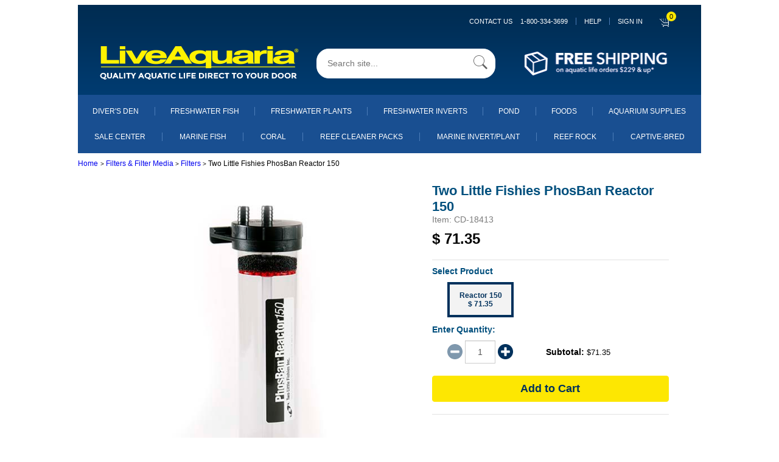

--- FILE ---
content_type: text/html;charset=UTF-8
request_url: https://liveaquaria.com/product/4561/two-little-fishies-phosban-reactor-150?pcatid=4561&c=3766+3767+4561&s=ts&r=
body_size: 175822
content:


	
	<!DOCTYPE html>
	<html lang="en">
	<head>
	<meta charset="utf-8">
  
	<!--<!DOCTYPE html PUBLIC "-//W3C//DTD XHTML 1.0 Transitional//EN" "http://www.w3.org/TR/xhtml1/DTD/xhtml1-transitional.dtd">
	<html xmlns="http://www.w3.org/1999/xhtml" >

	<html>

	<head>-->
	<meta name="viewport" content="width=device-width, initial-scale=1.0, maximum-scale=1.0, user-scalable=0">

		
		
		
		<!-- edited by:isuru  reason : increase proformence-->
		<!--<link REL=STYLESHEET HREF="/styles/laglobal.css?ver=1803r1a" TITLE="Style Sheet">-->

		<!--<link rel="stylesheet" href="https://cdn.jsdelivr.net/npm/bootstrap@4.6.0/dist/css/bootstrap.min.css" integrity="sha384-B0vP5xmATw1+K9KRQjQERJvTumQW0nPEzvF6L/Z6nronJ3oUOFUFpCjEUQouq2+l" crossorigin="anonymous">
		<script src="https://code.jquery.com/jquery-3.5.1.slim.min.js" integrity="sha384-DfXdz2htPH0lsSSs5nCTpuj/zy4C+OGpamoFVy38MVBnE+IbbVYUew+OrCXaRkfj" crossorigin="anonymous"></script>
		<script src="https://cdn.jsdelivr.net/npm/bootstrap@4.6.0/dist/js/bootstrap.bundle.min.js" integrity="sha384-Piv4xVNRyMGpqkS2by6br4gNJ7DXjqk09RmUpJ8jgGtD7zP9yug3goQfGII0yAns" crossorigin="anonymous"></script>
		-->

		<link rel="stylesheet" href="/styles/laglobal.css" >

		
		<link rel="stylesheet" href="https://maxcdn.bootstrapcdn.com/font-awesome/4.7.0/css/font-awesome.min.css">
    	<link rel="stylesheet" href="/styles/bootstrap-classes.css">
    	<link rel="stylesheet" href="/styles/main.css">

		<!-- added by:isuru  reason :add new css files-->
		<link rel="stylesheet" href="/styles/mb_ruvini.css">
		<link rel="stylesheet" href="/styles/mb_ajanthan.css">
		<link rel="stylesheet" href="/styles/mb_lakshitha.css">
		<link rel="stylesheet" href="/styles/mb_isuru.css">
		<link rel="stylesheet" href="/styles/mb_common.css">

		<!--[if IE]>
		<link rel="stylesheet" type="text/css" href="/styles/mb_ajanthan_ie_only.css" />
		<![endif]-->
		

		
		
		
		
		
		<script type="text/javascript" src="/JS/jquery/jquery-1.9.1.min.js"></script>

		<script language="javascript" src="/JS/la_javascript.js?ver=1803r1a" type="text/javascript"></script>
		
		<!-- added by:isuru  reason :add new js files-->
		<script type="text/javascript" src="/JS/mb_ajanthan.js"></script>
		<script type="text/javascript" src="/JS/mb_isuru.js"></script>
		<script type="text/javascript" src="/JS/mb_lakshitha.js"></script>

		
		<!-- BEGIN LivePerson Monitor. -->
		
		
		<!-- END LivePerson Monitor. -->


		
		
		<!--<link rel="stylesheet" type="text/css" href="/styles/side_nav.css">-->
        <link rel="stylesheet" type="text/css" href="/JS/mmenu/mmenu.css">
    	<script src="/JS/mmenu/mmenu.polyfills.js" type="text/javascript"></script>
        <script src="/JS/mmenu/mmenu.js" type="text/javascript"></script>

		<link rel="stylesheet" href="https://cdnjs.cloudflare.com/ajax/libs/OwlCarousel2/2.3.4/assets/owl.carousel.css" integrity="sha512-UTNP5BXLIptsaj5WdKFrkFov94lDx+eBvbKyoe1YAfjeRPC+gT5kyZ10kOHCfNZqEui1sxmqvodNUx3KbuYI/A==" crossorigin="anonymous" referrerpolicy="no-referrer" />
		<link rel="stylesheet" href="https://cdnjs.cloudflare.com/ajax/libs/OwlCarousel2/2.3.4/assets/owl.theme.default.css" integrity="sha512-OTcub78R3msOCtY3Tc6FzeDJ8N9qvQn1Ph49ou13xgA9VsH9+LRxoFU6EqLhW4+PKRfU+/HReXmSZXHEkpYoOA==" crossorigin="anonymous" referrerpolicy="no-referrer" />
		<script src="https://cdnjs.cloudflare.com/ajax/libs/OwlCarousel2/2.3.4/owl.carousel.min.js" integrity="sha512-bPs7Ae6pVvhOSiIcyUClR7/q2OAsRiovw4vAkX+zJbw3ShAeeqezq50RIIcIURq7Oa20rW2n2q+fyXBNcU9lrw==" crossorigin="anonymous" referrerpolicy="no-referrer"></script>

		
		
		
		<script language="JavaScript" src="/bizrate/br_rotate_by_source.js" type="text/javascript"></script>
	

		
		<meta name="google-site-verification" content="nu6cZkaWuYcgSuUjAXrCAHsLG4uV9VNTr4kQHIC7gTU" />
		
		<meta name="google-site-verification" content="KvWpnCAPsS2Z9ozckkWccgE6-29xshU6CJ_RQnbmEAE" />
		
		<meta name="google-site-verification" content="LAw1jLqiHkXuUsDFQB-3l9YK_9pzAsdkiUwxGPERi2w" />
		
		<meta name="google-site-verification" content="ZDCwwdxANI-zfWCA-owjImo7t6mchSMY-wCdj2vJw0M" />
		
		
		

		<!-- anti-flicker snippet (recommended)  -->
		<style>.async-hide { opacity: 0 !important} </style>
		<script>(function(a,s,y,n,c,h,i,d,e){s.className+=' '+y;h.start=1*new Date;
		h.end=i=function(){s.className=s.className.replace(RegExp(' ?'+y),'')};
		(a[n]=a[n]||[]).hide=h;setTimeout(function(){i();h.end=null},c);h.timeout=c;
		})(window,document.documentElement,'async-hide','dataLayer',4000,
		{'GTM-5G9XCG':true});</script>
				
<!-- Google Tag Manager -->
<script>(function(w,d,s,l,i){w[l]=w[l]||[];w[l].push({'gtm.start':
	new Date().getTime(),event:'gtm.js'});var f=d.getElementsByTagName(s)[0],
	j=d.createElement(s),dl=l!='dataLayer'?'&l='+l:'';j.async=true;j.src=
	'https://www.googletagmanager.com/gtm.js?id='+i+dl+ '&gtm_auth=gOIZNmiNtP2tgSjgCSrCgQ&gtm_preview=env-2&gtm_cookies_win=x';f.parentNode.insertBefore(j,f);
	})(window,document,'script','dataLayer','GTM-5G9XCG');</script>
	<!-- End Google Tag Manager -->
		
		

		
		
		
		
		<!-- Beginning of Facebook Pixel Code -->
		


		<!-- End Facebook Pixel Code -->
		
		
		
		
				<title>Two Little Fishies PhosBan Reactor 150 | Aquarium Supplies at LiveAquaria</title>
				<meta name="Keywords" content="two little fishies phosban reactor 150 fluidize upflow chemical filter media activated carbon phosphate remover freshwater saltwater marine reef tanks">
				<meta name="Description" content="">
			<link rel="canonical" href="https://www.liveaquaria.com/product/4561/?pcatid=4561"></head>

		<body>
			
<!-- Google Tag Manager (noscript) -->
<noscript><iframe src="https://www.googletagmanager.com/ns.html?id=GTM-5G9XCG&gtm_auth=gOIZNmiNtP2tgSjgCSrCgQ&gtm_preview=env-2&gtm_cookies_win=x"
	height="0" width="0" style="display:none;visibility:hidden"></iframe></noscript>
	<!-- End Google Tag Manager (noscript) -->
			

			
			<div id="container" class="wd1024">
				<div id="my-page">
				


<script async src="https://www.googletagmanager.com/gtag/js?id=G-ELZFMCLYM8"></script>
    <script>
      window.dataLayer = window.dataLayer || [];
      function gtag(){dataLayer.push(arguments);}
      gtag('js', new Date());
      gtag('config', 'G-ELZFMCLYM8');
    </script>
    <script defer src="/JS/GoogleAnalytics.js"></script>





	<!-- added by:isuru  reason :generate catagory name for nav links-->
	
	

<nav id="menu"  class="hidden">
	
		<a 
		class="mw-link-bar-blue"
		data-contentPage="Product Page"
		data-gaActions="Navigation clicks"
		data-gaLabel="Sign in click" 
		href="https://www.liveaquaria.com/myacct/">
			SIGN IN
		</a>
	

	<ul>

		<li class="mw-link-bar-blue">
		<span>DIVER's DEN</span>
			<ul>

				<li>
				<a  href="/divers-den">Shop All Diver's Den</a>
				</li>
				
					<li>
					
					
					<a  href="/divers-den/category/5/aquacultured-corals?">Aquacultured Corals</a>
					</li>
					
					<li>
					
					
					<a  href="/divers-den/category/12/betta-fish?">Betta Fish</a>
					</li>
					
					<li>
					
					
					<a  href="/divers-den/category/1/clams?">Clams</a>
					</li>
					
					<li>
					
					
					<a  href="/divers-den/category/9/deals-steals?">Deals & Steals</a>
					</li>
					
					<li>
					
					
					<a  href="/divers-den/category/11/freshwater?">Freshwater</a>
					</li>
					
					<li>
					
					
					<a  href="/divers-den/category/4/inverts?">Inverts</a>
					</li>
					
					<li>
					
					
					<a  href="/divers-den/category/8/lps-corals?">LPS Corals</a>
					</li>
					
					<li>
					
					
					<a  href="/divers-den/category/6/maricultured-corals?">Maricultured Corals</a>
					</li>
					
					<li>
					
					
					<a  href="/divers-den/category/3/marine-fish?">Marine Fish</a>
					</li>
					
					<li>
					
					
					<a  href="/divers-den/category/10/non-photosynthetic-nps?">Non-Photosynthetic (NPS)</a>
					</li>
					
					<li>
					
					
					<a  href="/divers-den/category/7/polyp-mushroom-and-soft-corals?">Polyp, Mushroom, and Soft Corals</a>
					</li>
					
					<li>
					
					
					<a  href="/divers-den/category/2/sps-corals?">SPS Corals</a>
					</li>
					

				<!--
				<li>
					<a href="#about/team/development">Development</a>
				</li>
				<li>
				<a  href="/divers-den">Shop All Diver's Den</a>
				</li>
				<li>
				<a  href="/divers-den/category/3/marine-fish">Marine Fish</a>
				</li>
				<li>
				<a  href="/divers-den/category/12/betta-fish">Betta Fish</a>
				</li>
				<li>
				<a  href="/divers-den/category/11/freshwater">Freshwater</a>
				</li>
				<li>
				<a  href="/divers-den/category/5/aquacultured-corals">Aquacultured Corals</a>
				</li>
				<li>
				<a  href="/divers-den/category/1/clams">Clams</a>
				</li>
				<li>
				<a  href="/divers-den/category/8/lps-corals">LPS Corals</a>
				</li>
				<li>
				<a  href="/divers-den/category/2/sps-corals">SPS Corals</a>
				</li>
				<li>
				<a  href="/divers-den/category/6/maricultured-corals">Maricultured Corals</a>
				</li>
				<li>
				<a  href="/divers-den/category/7/polyp-mushroom-and-soft-corals">Polyp, Mushroom, and Soft Corals</a>
				</li>
				<li>
				<a  href="/divers-den/category/10/non-photosynthetic-nps">Non-Photosynthetic (NPS)</a>
				</li>
				<li>
				<a  href="/divers-den/category/4/inverts">Inverts</a>
				</li>
				<li>
				<a  href="/divers-den/category/9/deals-steals">Deals &amp; Steals</a>
				</li>
				-->
			</ul>
		</li>

		<li class="mw-link-bar-blue">
		<span>SALE CENTER</span>
			<ul>
			
			
			
			<li>
			<a class="mw-link-bar-gray" href="/category/747/sale-center">Shop Sale Center</a>
            </li>

			
				<li>
				
				
				<a class="mw-link-bar-white" href="/category/871/marine-fish-sale?c=747+871" onclick="s_objectID=&quot;https://www.liveaquaria.com/category/871/marine-fish-sale?c=747+871&quot;;return this.s_oc?this.s_oc(e):true">
				Marine Fish Sale
				</a>
				</li>
				
				<li>
				
				
				<a class="mw-link-bar-white" href="/category/6841/popular-value-packs---save-up-to-30%?c=747+6841" onclick="s_objectID=&quot;https://www.liveaquaria.com/category/6841/popular-value-packs---save-up-to-30%?c=747+6841&quot;;return this.s_oc?this.s_oc(e):true">
				Popular Value Packs - Save up to 30%
				</a>
				</li>
				
				<li>
				
				
				<a class="mw-link-bar-white" href="/category/2662/coral-sale?c=747+2662" onclick="s_objectID=&quot;https://www.liveaquaria.com/category/2662/coral-sale?c=747+2662&quot;;return this.s_oc?this.s_oc(e):true">
				Coral Sale
				</a>
				</li>
				
				<li>
				
				
				<a class="mw-link-bar-white" href="/category/2663/marine-invert/plant-<!---&-live-rock---->sale?c=747+2663" onclick="s_objectID=&quot;https://www.liveaquaria.com/category/2663/marine-invert/plant-<!---&-live-rock---->sale?c=747+2663&quot;;return this.s_oc?this.s_oc(e):true">
				Marine Invert/Plant <!---& Live Rock --->Sale
				</a>
				</li>
				
				<li>
				
				
				<a class="mw-link-bar-white" href="/category/870/freshwater-fish-&-invert-sale?c=747+870" onclick="s_objectID=&quot;https://www.liveaquaria.com/category/870/freshwater-fish-&-invert-sale?c=747+870&quot;;return this.s_oc?this.s_oc(e):true">
				Freshwater Fish & Invert Sale
				</a>
				</li>
				
				<li>
				
				
				<a class="mw-link-bar-white" href="/category/4729/aquarium-supply-sale?c=747+4729" onclick="s_objectID=&quot;https://www.liveaquaria.com/category/4729/aquarium-supply-sale?c=747+4729&quot;;return this.s_oc?this.s_oc(e):true">
				Aquarium Supply Sale
				</a>
				</li>
				

			<!--
			<li>
			<a class="mw-link-bar-gray" href="/category/6841/popular-value-packs-save-up-to-30?c=747+6841&amp;r=">Popular Value Packs</a>
            </li>
			<li>
			<a class="mw-link-bar-gray" href="/category/871/marine-fish-sale?c=747+871&amp;r=">Marine Fish Sale</a>
            </li>
			<li>
			<a class="mw-link-bar-gray" href="/category/2662/#convertCatName(qGet_Categories.categoryname)#?c=747+2662&amp;r=">Coral Sale</a>
            </li>
			<li>
			<a class="mw-link-bar-gray" href="/category/2663/marine-invert-plant-sale?c=747+2663&amp;r=">Marine Invert/Plant Sale</a>
            </li>
			<li>
			<a class="mw-link-bar-gray" href="/category/870/freshwater-fish-invert-sale?c=747+870&amp;r=">Freshwater Fish &amp; Invert Sale</a>
            </li>
			<li>
			<a class="mw-link-bar-gray" href="/category/892/freshwater-plant-sale?c=747+892&amp;r=">Freshwater Plant Sale</a>
            </li>
			<li>
			<a class="mw-link-bar-gray" href="/category/2632/pond-plants-fish-sale?c=747+2632&amp;r=">Pond Plants &amp; Fish Sale</a>
            </li>
			<li>
			<a class="mw-link-bar-gray" href="/category/3137/foods-sale?c=747+3137&amp;r=">Foods Sale</a>
            </li>
			<li>
			<a class="mw-link-bar-gray" href="/category/4729/aquarium-supply-sale?c=747+4729&amp;r=">Aquarium Supply Sale</a>
            </li>
			<li>
			<a class="mw-link-bar-gray" href="/category/6528/pond-supply-sale?c=747+6528&amp;r=">Pond Supply Sale</a>
			</li>
			-->
			</ul>
		</li>

		<li>
		<span>Aquarium Supplies</span>
			<ul>

			
				<li>
				<a class="mw-link-bar-white" href="/category/4729/aquarium-supply-sale?c=747+4729" onclick="s_objectID=&quot;https://www.liveaquaria.com/category/4729/aquarium-supply-sale?c=747+4729&quot;;return this.s_oc?this.s_oc(e):true">Aquarium Supply Sale</a>
				</li>
			
				<li>
				
				
				<a class="mw-link-bar-white" href="/category/6144/new-aquarium-supplies?c=3753+6144" onclick="s_objectID=&quot;https://www.liveaquaria.com/category/6144/new-aquarium-supplies?c=3753+6144&quot;;return this.s_oc?this.s_oc(e):true">
				New Aquarium Supplies
				</a>
				</li>
				
				<li>
				
				
				<a class="mw-link-bar-white" href="/category/3829/aquariums-stands-&-canopies?c=3753+3829" onclick="s_objectID=&quot;https://www.liveaquaria.com/category/3829/aquariums-stands-&-canopies?c=3753+3829&quot;;return this.s_oc?this.s_oc(e):true">
				Aquariums, Stands & Canopies
				</a>
				</li>
				
				<li>
				
				
				<a class="mw-link-bar-white" href="/category/4856/aquascaping?c=3753+4856" onclick="s_objectID=&quot;https://www.liveaquaria.com/category/4856/aquascaping?c=3753+4856&quot;;return this.s_oc?this.s_oc(e):true">
				Aquascaping
				</a>
				</li>
				
				<li>
				
				
				<a class="mw-link-bar-white" href="/category/3940/controllers-&-testing?c=3753+3940" onclick="s_objectID=&quot;https://www.liveaquaria.com/category/3940/controllers-&-testing?c=3753+3940&quot;;return this.s_oc?this.s_oc(e):true">
				Controllers & Testing
				</a>
				</li>
				
				<li>
				
				
				<a class="mw-link-bar-white" href="/category/3766/filters-&-filter-media?c=3753+3766" onclick="s_objectID=&quot;https://www.liveaquaria.com/category/3766/filters-&-filter-media?c=3753+3766&quot;;return this.s_oc?this.s_oc(e):true">
				Filters & Filter Media
				</a>
				</li>
				
				<li>
				
				
				<a class="mw-link-bar-white" href="/category/3818/foods-&-feeders?c=3753+3818" onclick="s_objectID=&quot;https://www.liveaquaria.com/category/3818/foods-&-feeders?c=3753+3818&quot;;return this.s_oc?this.s_oc(e):true">
				Foods & Feeders
				</a>
				</li>
				
				<li>
				
				
				<a class="mw-link-bar-white" href="/category/5302/glofish?c=3753+5302" onclick="s_objectID=&quot;https://www.liveaquaria.com/category/5302/glofish?c=3753+5302&quot;;return this.s_oc?this.s_oc(e):true">
				GloFish
				</a>
				</li>
				
				<li>
				
				
				<a class="mw-link-bar-white" href="/category/3754/lighting?c=3753+3754" onclick="s_objectID=&quot;https://www.liveaquaria.com/category/3754/lighting?c=3753+3754&quot;;return this.s_oc?this.s_oc(e):true">
				Lighting
				</a>
				</li>
				
				<li>
				
				
				<a class="mw-link-bar-white" href="/category/3963/maintenance?c=3753+3963" onclick="s_objectID=&quot;https://www.liveaquaria.com/category/3963/maintenance?c=3753+3963&quot;;return this.s_oc?this.s_oc(e):true">
				Maintenance
				</a>
				</li>
				
				<li>
				
				
				<a class="mw-link-bar-white" href="/category/3758/pumps-&-powerheads?c=3753+3758" onclick="s_objectID=&quot;https://www.liveaquaria.com/category/3758/pumps-&-powerheads?c=3753+3758&quot;;return this.s_oc?this.s_oc(e):true">
				Pumps & Powerheads
				</a>
				</li>
				
				<li>
				
				
				<a class="mw-link-bar-white" href="/category/3981/ro-&-deionization?c=3753+3981" onclick="s_objectID=&quot;https://www.liveaquaria.com/category/3981/ro-&-deionization?c=3753+3981&quot;;return this.s_oc?this.s_oc(e):true">
				RO & Deionization
				</a>
				</li>
				
				<li>
				
				
				<a class="mw-link-bar-white" href="/category/3756/salt-conditioners-&-additives?c=3753+3756" onclick="s_objectID=&quot;https://www.liveaquaria.com/category/3756/salt-conditioners-&-additives?c=3753+3756&quot;;return this.s_oc?this.s_oc(e):true">
				Salt, Conditioners & Additives
				</a>
				</li>
				
				<li>
				
				
				<a class="mw-link-bar-white" href="/category/3993/temperature-control?c=3753+3993" onclick="s_objectID=&quot;https://www.liveaquaria.com/category/3993/temperature-control?c=3753+3993&quot;;return this.s_oc?this.s_oc(e):true">
				Temperature Control
				</a>
				</li>
				
				<li>
				
				
				<a class="mw-link-bar-white" href="/category/6887/used-by-liveaquaria®-?c=3753+6887" onclick="s_objectID=&quot;https://www.liveaquaria.com/category/6887/used-by-liveaquaria®-?c=3753+6887&quot;;return this.s_oc?this.s_oc(e):true">
				Used By LiveAquaria® 
				</a>
				</li>
				

			<!--
			<li>
			<a class="mw-link-bar-white" href="/category/4729/aquarium-supply-sale?c=747+4729" onclick="s_objectID=&quot;https://www.liveaquaria.com/category/4729/aquarium-supply-sale?c=747+4729&quot;;return this.s_oc?this.s_oc(e):true">Aquarium Supply Sale</a>
			</li>
			<li>
			<a class="mw-link-bar-white" href="/category/6144/new-aquarium-supplies?c=3753+6144&amp;r=" onclick="s_objectID=&quot;http://www.liveaquaria.com/category/6144/new-aquarium-supplies?c=3753+6144&amp;r=_1&quot;;return this.s_oc?this.s_oc(e):true">New Aquarium Supplies</a>
			</li>
			<li>
			<a class="mw-link-bar-white" href="/category/3829/aquariums-stands-canopies?c=3753+3829&amp;r=" onclick="s_objectID=&quot;http://www.liveaquaria.com/category/3829/aquariums-stands-canopies?c=3753+3829&amp;r=_1&quot;;return this.s_oc?this.s_oc(e):true">Aquariums, Stands &amp; Canopies</a>
			</li>
			<li>
			<a class="mw-link-bar-white" href="/category/4856/aquascaping?c=3753+4856&amp;r=" onclick="s_objectID=&quot;http://www.liveaquaria.com/category/4856/aquascaping?c=3753+4856&amp;r=_1&quot;;return this.s_oc?this.s_oc(e):true">Aquascaping</a>
			</li>
			<li>
			<a class="mw-link-bar-white" href="/category/3940/controllers-testing?c=3753+3940&amp;r=" onclick="s_objectID=&quot;http://www.liveaquaria.com/category/3940/controllers-testing?c=3753+3940&amp;r=_1&quot;;return this.s_oc?this.s_oc(e):true">Controllers &amp; Testing</a>
			</li>
			<li>
			<a class="mw-link-bar-white" href="/category/3766/filters-filter-media?c=3753+3766&amp;r=" onclick="s_objectID=&quot;http://www.liveaquaria.com/category/3766/filters-filter-media?c=3753+3766&amp;r=_1&quot;;return this.s_oc?this.s_oc(e):true">Filters &amp; Filter Media</a>
			</li>
			<li>
			<a class="mw-link-bar-white" href="/category/3818/foods-feeders?c=3753+3818&amp;r=" onclick="s_objectID=&quot;http://www.liveaquaria.com/category/3818/foods-feeders?c=3753+3818&amp;r=_1&quot;;return this.s_oc?this.s_oc(e):true">Foods &amp; Feeders</a>
			</li>
			<li>
			<a class="mw-link-bar-white" href="/category/3754/lighting?c=3753+3754&amp;r=" onclick="s_objectID=&quot;http://www.liveaquaria.com/category/3754/lighting?c=3753+3754&amp;r=_1&quot;;return this.s_oc?this.s_oc(e):true">Lighting</a>
			</li>
			<li>
			<a class="mw-link-bar-white" href="/category/3963/maintenance?c=3753+3963&amp;r=" onclick="s_objectID=&quot;http://www.liveaquaria.com/category/3963/maintenance?c=3753+3963&amp;r=_1&quot;;return this.s_oc?this.s_oc(e):true">Maintenance</a>
			</li>
			<li>
			<a class="mw-link-bar-white" href="/category/3758/pumps-powerheads?c=3753+3758&amp;r=" onclick="s_objectID=&quot;http://www.liveaquaria.com/category/3758/pumps-powerheads?c=3753+3758&amp;r=_1&quot;;return this.s_oc?this.s_oc(e):true">Pumps &amp; Powerheads</a>
			</li>
			<li>
			<a class="mw-link-bar-white" href="/category/3756/salt-conditioners-additives?c=3753+3756&amp;r=" onclick="s_objectID=&quot;http://www.liveaquaria.com/category/3756/salt-conditioners-additives?c=3753+3756&amp;r=_1&quot;;return this.s_oc?this.s_oc(e):true">Salt, Conditioners &amp; Additives</a>
			</li>
			<li>
			<a class="mw-link-bar-white" href="/category/3993/temperature-control?c=3753+3993&amp;r=" onclick="s_objectID=&quot;http://www.liveaquaria.com/category/3993/temperature-control?c=3753+3993&amp;r=_1&quot;;return this.s_oc?this.s_oc(e):true">Temperature Control</a>
			</li>
			<li>
			<a class="mw-link-bar-white" href="/category/6887/used-by-liveaquaria?c=3753+6887&amp;r=" onclick="s_objectID=&quot;http://www.liveaquaria.com/category/6887/used-by-liveaquaria?c=3753+6887&amp;r=_1&quot;;return this.s_oc?this.s_oc(e):true">Used By LiveAquariaÂ®</a>
			</li>
			-->
			</ul>
		</li>

		<li>
		<span>Marine Fish</span>
			<ul>

			
				<li>
				<a class="mw-link-bar-white" href="/category/871/marine-fish-sale?c=747+871" onclick="s_objectID=&quot;https://www.liveaquaria.com/category/871/marine-fish-sale?c=747+871&quot;;return this.s_oc?this.s_oc(e):true">Marine Fish Sale</a>
				</li>
			
				<li>
				
				
				<a class="mw-link-bar-white" href="/category/6843/popular-value-packs-marine-fish-?c=15+6843" onclick="s_objectID=&quot;https://www.liveaquaria.com/category/6843/popular-value-packs-marine-fish-?c=15+6843&quot;;return this.s_oc?this.s_oc(e):true">
				Popular Value Packs, Marine Fish 
				</a>
				</li>
				
				<li>
				
				
				<a class="mw-link-bar-white" href="/category/1500/captive-bred-fish?c=15+1500" onclick="s_objectID=&quot;https://www.liveaquaria.com/category/1500/captive-bred-fish?c=15+1500&quot;;return this.s_oc?this.s_oc(e):true">
				Captive-Bred Fish
				</a>
				</li>
				
				<li>
				
				
				<a class="mw-link-bar-white" href="/category/2971/customer-favorites-marine-fish-?c=15+2971" onclick="s_objectID=&quot;https://www.liveaquaria.com/category/2971/customer-favorites-marine-fish-?c=15+2971&quot;;return this.s_oc?this.s_oc(e):true">
				Customer Favorites, Marine Fish  
				</a>
				</li>
				
				<li>
				
				
				<a class="mw-link-bar-white" href="/category/2124/nano-fish?c=15+2124" onclick="s_objectID=&quot;https://www.liveaquaria.com/category/2124/nano-fish?c=15+2124&quot;;return this.s_oc?this.s_oc(e):true">
				Nano Fish
				</a>
				</li>
				
				<li>
				
				
				<a class="mw-link-bar-white" href="/category/1926/marine-fish-for-beginners?c=15+1926" onclick="s_objectID=&quot;https://www.liveaquaria.com/category/1926/marine-fish-for-beginners?c=15+1926&quot;;return this.s_oc?this.s_oc(e):true">
				Marine Fish for Beginners
				</a>
				</li>
				
				<li>
				
				
				<a class="mw-link-bar-white" href="/category/16/angelfish-dwarf?c=15+16" onclick="s_objectID=&quot;https://www.liveaquaria.com/category/16/angelfish-dwarf?c=15+16&quot;;return this.s_oc?this.s_oc(e):true">
				Angelfish, Dwarf
				</a>
				</li>
				
				<li>
				
				
				<a class="mw-link-bar-white" href="/category/18/angelfish-large-marine?c=15+18" onclick="s_objectID=&quot;https://www.liveaquaria.com/category/18/angelfish-large-marine?c=15+18&quot;;return this.s_oc?this.s_oc(e):true">
				Angelfish, Large Marine
				</a>
				</li>
				
				<li>
				
				
				<a class="mw-link-bar-white" href="/category/19/anglers-&-frogfish?c=15+19" onclick="s_objectID=&quot;https://www.liveaquaria.com/category/19/anglers-&-frogfish?c=15+19&quot;;return this.s_oc?this.s_oc(e):true">
				Anglers & Frogfish
				</a>
				</li>
				
				<li>
				
				
				<a class="mw-link-bar-white" href="/category/20/anthias-fish?c=15+20" onclick="s_objectID=&quot;https://www.liveaquaria.com/category/20/anthias-fish?c=15+20&quot;;return this.s_oc?this.s_oc(e):true">
				Anthias Fish
				</a>
				</li>
				
				<li>
				
				
				<a class="mw-link-bar-white" href="/category/21/basslets?c=15+21" onclick="s_objectID=&quot;https://www.liveaquaria.com/category/21/basslets?c=15+21&quot;;return this.s_oc?this.s_oc(e):true">
				Basslets
				</a>
				</li>
				
				<li>
				
				
				<a class="mw-link-bar-white" href="/category/22/batfish?c=15+22" onclick="s_objectID=&quot;https://www.liveaquaria.com/category/22/batfish?c=15+22&quot;;return this.s_oc?this.s_oc(e):true">
				Batfish
				</a>
				</li>
				
				<li>
				
				
				<a class="mw-link-bar-white" href="/category/23/blennies?c=15+23" onclick="s_objectID=&quot;https://www.liveaquaria.com/category/23/blennies?c=15+23&quot;;return this.s_oc?this.s_oc(e):true">
				Blennies
				</a>
				</li>
				
				<li>
				
				
				<a class="mw-link-bar-white" href="/category/24/boxfish?c=15+24" onclick="s_objectID=&quot;https://www.liveaquaria.com/category/24/boxfish?c=15+24&quot;;return this.s_oc?this.s_oc(e):true">
				Boxfish
				</a>
				</li>
				
				<li>
				
				
				<a class="mw-link-bar-white" href="/category/25/butterflyfish?c=15+25" onclick="s_objectID=&quot;https://www.liveaquaria.com/category/25/butterflyfish?c=15+25&quot;;return this.s_oc?this.s_oc(e):true">
				Butterflyfish
				</a>
				</li>
				
				<li>
				
				
				<a class="mw-link-bar-white" href="/category/26/cardinalfish?c=15+26" onclick="s_objectID=&quot;https://www.liveaquaria.com/category/26/cardinalfish?c=15+26&quot;;return this.s_oc?this.s_oc(e):true">
				Cardinalfish
				</a>
				</li>
				
				<li>
				
				
				<a class="mw-link-bar-white" href="/category/1634/chromis?c=15+1634" onclick="s_objectID=&quot;https://www.liveaquaria.com/category/1634/chromis?c=15+1634&quot;;return this.s_oc?this.s_oc(e):true">
				Chromis
				</a>
				</li>
				
				<li>
				
				
				<a class="mw-link-bar-white" href="/category/27/clownfish?c=15+27" onclick="s_objectID=&quot;https://www.liveaquaria.com/category/27/clownfish?c=15+27&quot;;return this.s_oc?this.s_oc(e):true">
				Clownfish
				</a>
				</li>
				
				<li>
				
				
				<a class="mw-link-bar-white" href="/category/28/damselfish?c=15+28" onclick="s_objectID=&quot;https://www.liveaquaria.com/category/28/damselfish?c=15+28&quot;;return this.s_oc?this.s_oc(e):true">
				Damselfish
				</a>
				</li>
				
				<li>
				
				
				<a class="mw-link-bar-white" href="/category/1636/dartfish?c=15+1636" onclick="s_objectID=&quot;https://www.liveaquaria.com/category/1636/dartfish?c=15+1636&quot;;return this.s_oc?this.s_oc(e):true">
				Dartfish
				</a>
				</li>
				
				<li>
				
				
				<a class="mw-link-bar-white" href="/category/38/dottybacks?c=15+38" onclick="s_objectID=&quot;https://www.liveaquaria.com/category/38/dottybacks?c=15+38&quot;;return this.s_oc?this.s_oc(e):true">
				Dottybacks
				</a>
				</li>
				
				<li>
				
				
				<a class="mw-link-bar-white" href="/category/1635/dragonets?c=15+1635" onclick="s_objectID=&quot;https://www.liveaquaria.com/category/1635/dragonets?c=15+1635&quot;;return this.s_oc?this.s_oc(e):true">
				Dragonets
				</a>
				</li>
				
				<li>
				
				
				<a class="mw-link-bar-white" href="/category/29/eels?c=15+29" onclick="s_objectID=&quot;https://www.liveaquaria.com/category/29/eels?c=15+29&quot;;return this.s_oc?this.s_oc(e):true">
				Eels
				</a>
				</li>
				
				<li>
				
				
				<a class="mw-link-bar-white" href="/category/30/filefish?c=15+30" onclick="s_objectID=&quot;https://www.liveaquaria.com/category/30/filefish?c=15+30&quot;;return this.s_oc?this.s_oc(e):true">
				Filefish
				</a>
				</li>
				
				<li>
				
				
				<a class="mw-link-bar-white" href="/category/1465/foxface-&-rabbitfish?c=15+1465" onclick="s_objectID=&quot;https://www.liveaquaria.com/category/1465/foxface-&-rabbitfish?c=15+1465&quot;;return this.s_oc?this.s_oc(e):true">
				Foxface & Rabbitfish
				</a>
				</li>
				
				<li>
				
				
				<a class="mw-link-bar-white" href="/category/31/gobies?c=15+31" onclick="s_objectID=&quot;https://www.liveaquaria.com/category/31/gobies?c=15+31&quot;;return this.s_oc?this.s_oc(e):true">
				Gobies
				</a>
				</li>
				
				<li>
				
				
				<a class="mw-link-bar-white" href="/category/32/groupers?c=15+32" onclick="s_objectID=&quot;https://www.liveaquaria.com/category/32/groupers?c=15+32&quot;;return this.s_oc?this.s_oc(e):true">
				Groupers
				</a>
				</li>
				
				<li>
				
				
				<a class="mw-link-bar-white" href="/category/33/grunts-&-sweetlips?c=15+33" onclick="s_objectID=&quot;https://www.liveaquaria.com/category/33/grunts-&-sweetlips?c=15+33&quot;;return this.s_oc?this.s_oc(e):true">
				Grunts & Sweetlips
				</a>
				</li>
				
				<li>
				
				
				<a class="mw-link-bar-white" href="/category/34/hawkfish?c=15+34" onclick="s_objectID=&quot;https://www.liveaquaria.com/category/34/hawkfish?c=15+34&quot;;return this.s_oc?this.s_oc(e):true">
				Hawkfish
				</a>
				</li>
				
				<li>
				
				
				<a class="mw-link-bar-white" href="/category/35/hogfish?c=15+35" onclick="s_objectID=&quot;https://www.liveaquaria.com/category/35/hogfish?c=15+35&quot;;return this.s_oc?this.s_oc(e):true">
				Hogfish
				</a>
				</li>
				
				<li>
				
				
				<a class="mw-link-bar-white" href="/category/1637/jawfish?c=15+1637" onclick="s_objectID=&quot;https://www.liveaquaria.com/category/1637/jawfish?c=15+1637&quot;;return this.s_oc?this.s_oc(e):true">
				Jawfish
				</a>
				</li>
				
				<li>
				
				
				<a class="mw-link-bar-white" href="/category/36/lionfish?c=15+36" onclick="s_objectID=&quot;https://www.liveaquaria.com/category/36/lionfish?c=15+36&quot;;return this.s_oc?this.s_oc(e):true">
				Lionfish
				</a>
				</li>
				
				<li>
				
				
				<a class="mw-link-bar-white" href="/category/267/pipefish?c=15+267" onclick="s_objectID=&quot;https://www.liveaquaria.com/category/267/pipefish?c=15+267&quot;;return this.s_oc?this.s_oc(e):true">
				Pipefish
				</a>
				</li>
				
				<li>
				
				
				<a class="mw-link-bar-white" href="/category/39/puffers?c=15+39" onclick="s_objectID=&quot;https://www.liveaquaria.com/category/39/puffers?c=15+39&quot;;return this.s_oc?this.s_oc(e):true">
				Puffers
				</a>
				</li>
				
				<li>
				
				
				<a class="mw-link-bar-white" href="/category/288/rays?c=15+288" onclick="s_objectID=&quot;https://www.liveaquaria.com/category/288/rays?c=15+288&quot;;return this.s_oc?this.s_oc(e):true">
				Rays
				</a>
				</li>
				
				<li>
				
				
				<a class="mw-link-bar-white" href="/category/717/scorpions?c=15+717" onclick="s_objectID=&quot;https://www.liveaquaria.com/category/717/scorpions?c=15+717&quot;;return this.s_oc?this.s_oc(e):true">
				Scorpions
				</a>
				</li>
				
				<li>
				
				
				<a class="mw-link-bar-white" href="/category/40/seahorses?c=15+40" onclick="s_objectID=&quot;https://www.liveaquaria.com/category/40/seahorses?c=15+40&quot;;return this.s_oc?this.s_oc(e):true">
				Seahorses
				</a>
				</li>
				
				<li>
				
				
				<a class="mw-link-bar-white" href="/category/41/sharks?c=15+41" onclick="s_objectID=&quot;https://www.liveaquaria.com/category/41/sharks?c=15+41&quot;;return this.s_oc?this.s_oc(e):true">
				Sharks
				</a>
				</li>
				
				<li>
				
				
				<a class="mw-link-bar-white" href="/category/42/squirrelfish?c=15+42" onclick="s_objectID=&quot;https://www.liveaquaria.com/category/42/squirrelfish?c=15+42&quot;;return this.s_oc?this.s_oc(e):true">
				Squirrelfish
				</a>
				</li>
				
				<li>
				
				
				<a class="mw-link-bar-white" href="/category/43/tangs-&-surgeons?c=15+43" onclick="s_objectID=&quot;https://www.liveaquaria.com/category/43/tangs-&-surgeons?c=15+43&quot;;return this.s_oc?this.s_oc(e):true">
				Tangs & Surgeons
				</a>
				</li>
				
				<li>
				
				
				<a class="mw-link-bar-white" href="/category/1844/tank-raised-fish?c=15+1844" onclick="s_objectID=&quot;https://www.liveaquaria.com/category/1844/tank-raised-fish?c=15+1844&quot;;return this.s_oc?this.s_oc(e):true">
				Tank-Raised Fish
				</a>
				</li>
				
				<li>
				
				
				<a class="mw-link-bar-white" href="/category/44/triggerfish?c=15+44" onclick="s_objectID=&quot;https://www.liveaquaria.com/category/44/triggerfish?c=15+44&quot;;return this.s_oc?this.s_oc(e):true">
				Triggerfish
				</a>
				</li>
				
				<li>
				
				
				<a class="mw-link-bar-white" href="/category/1378/wrasse---reef-safe?c=15+1378" onclick="s_objectID=&quot;https://www.liveaquaria.com/category/1378/wrasse---reef-safe?c=15+1378&quot;;return this.s_oc?this.s_oc(e):true">
				Wrasse - Reef Safe
				</a>
				</li>
				
				<li>
				
				
				<a class="mw-link-bar-white" href="/category/1379/wrasse---fish-only-tanks?c=15+1379" onclick="s_objectID=&quot;https://www.liveaquaria.com/category/1379/wrasse---fish-only-tanks?c=15+1379&quot;;return this.s_oc?this.s_oc(e):true">
				Wrasse - Fish-Only Tanks
				</a>
				</li>
				
				<li>
				
				
				<a class="mw-link-bar-white" href="/category/46/miscellaneous-fish-?c=15+46" onclick="s_objectID=&quot;https://www.liveaquaria.com/category/46/miscellaneous-fish-?c=15+46&quot;;return this.s_oc?this.s_oc(e):true">
				Miscellaneous Fish 
				</a>
				</li>
				
				<li>
				
				
				<a class="mw-link-bar-white" href="/category/8465/aquatic-life-from-africa?c=15+8465" onclick="s_objectID=&quot;https://www.liveaquaria.com/category/8465/aquatic-life-from-africa?c=15+8465&quot;;return this.s_oc?this.s_oc(e):true">
				Aquatic Life from Africa
				</a>
				</li>
				
				<li>
				
				
				<a class="mw-link-bar-white" href="/category/954/brackish-fish?c=15+954" onclick="s_objectID=&quot;https://www.liveaquaria.com/category/954/brackish-fish?c=15+954&quot;;return this.s_oc?this.s_oc(e):true">
				Brackish Fish
				</a>
				</li>
				

			<!--
			<li>
			<a class="mw-link-bar-white" href="/category/871/marine-fish-sale?c=747+871" onclick="s_objectID=&quot;https://www.liveaquaria.com/category/871/marine-fish-sale?c=747+871&quot;;return this.s_oc?this.s_oc(e):true">Marine Fish Sale</a>
			</li>
			<li>
			<a class="mw-link-bar-white" href="/category/2971/customer-favorites-marine-fish?c=15+2971&amp;r=" onclick="s_objectID=&quot;https://www.liveaquaria.com/category/2971/customer-favorites-marine-fish?c=15+2971&amp;r=_1&quot;;return this.s_oc?this.s_oc(e):true">Customer Favorites, Marine Fish</a>
			</li>
			<li>
			<a class="mw-link-bar-white" href="/category/6843/popular-value-packs-marine-fish?c=15+6843&amp;r=" onclick="s_objectID=&quot;https://www.liveaquaria.com/category/6843/popular-value-packs-marine-fish?c=15+6843&amp;r=_1&quot;;return this.s_oc?this.s_oc(e):true">Popular Value Packs, Marine Fish</a>
			</li>
			<li>
			<a class="mw-link-bar-white" href="/category/1500/captive-bred-fish?c=15+1500&amp;r=" onclick="s_objectID=&quot;https://www.liveaquaria.com/category/1500/captive-bred-fish?c=15+1500&amp;r=_1&quot;;return this.s_oc?this.s_oc(e):true">Captive-Bred</a>
			</li>
			<li>
			<a class="mw-link-bar-white" href="/category/2124/nano-fish?c=15+2124&amp;r=" onclick="s_objectID=&quot;https://www.liveaquaria.com/category/2124/nano-fish?c=15+2124&amp;r=_1&quot;;return this.s_oc?this.s_oc(e):true">Nano Fish</a>
			</li>
			<li>
			<a class="mw-link-bar-white" href="/category/1926/marine-fish-for-beginners?c=15+1926&amp;r=" onclick="s_objectID=&quot;https://www.liveaquaria.com/category/1926/marine-fish-for-beginners?c=15+1926&amp;r=_1&quot;;return this.s_oc?this.s_oc(e):true">Marine Fish for Beginners</a>
			</li>
			<li>
			<a class="mw-link-bar-white" href="/category/16/angelfish-dwarf?c=15+16&amp;r=" onclick="s_objectID=&quot;https://www.liveaquaria.com/category/16/angelfish-dwarf?c=15+16&amp;r=_1&quot;;return this.s_oc?this.s_oc(e):true">Angelfish, Dwarf</a>
			</li>
			<li>
			<a class="mw-link-bar-white" href="/category/18/angelfish-large-marine?c=15+18&amp;r=" onclick="s_objectID=&quot;https://www.liveaquaria.com/category/18/angelfish-large-marine?c=15+18&amp;r=_1&quot;;return this.s_oc?this.s_oc(e):true">Angelfish, Large Marine</a>
			</li>
			<li>
			<a class="mw-link-bar-white" href="/category/19/anglers-frogfish?c=15+19&amp;r=" onclick="s_objectID=&quot;https://www.liveaquaria.com/category/19/anglers-frogfish?c=15+19&amp;r=_1&quot;;return this.s_oc?this.s_oc(e):true">Anglers &amp; Frogfish</a>
			</li>
			<li>
			<a class="mw-link-bar-white" href="/category/20/anthias-fish?c=15+20&amp;r=" onclick="s_objectID=&quot;https://www.liveaquaria.com/category/20/anthias-fish?c=15+20&amp;r=_1&quot;;return this.s_oc?this.s_oc(e):true">Anthias Fish</a>
			</li>
			<li>
			<a class="mw-link-bar-white" href="/category/21/basslets?c=15+21&amp;r=" onclick="s_objectID=&quot;https://www.liveaquaria.com/category/21/basslets?c=15+21&amp;r=_1&quot;;return this.s_oc?this.s_oc(e):true">Basslets</a>
			</li>
			<li>
			<a class="mw-link-bar-white" href="/category/23/blennies?c=15+23&amp;r=" onclick="s_objectID=&quot;https://www.liveaquaria.com/category/23/blennies?c=15+23&amp;r=_1&quot;;return this.s_oc?this.s_oc(e):true">Blennies</a>
			</li>
			<li>
			<a class="mw-link-bar-white" href="/category/24/boxfish?c=15+24&amp;r=" onclick="s_objectID=&quot;https://www.liveaquaria.com/category/24/boxfish?c=15+24&amp;r=_1&quot;;return this.s_oc?this.s_oc(e):true">Boxfish</a>
			</li>
			<li>
			<a class="mw-link-bar-white" href="/category/25/butterflyfish?c=15+25&amp;r=" onclick="s_objectID=&quot;https://www.liveaquaria.com/category/25/butterflyfish?c=15+25&amp;r=_1&quot;;return this.s_oc?this.s_oc(e):true">Butterflyfish</a>
			</li>
			<li>
			<a class="mw-link-bar-white" href="/category/26/cardinalfish?c=15+26&amp;r=" onclick="s_objectID=&quot;https://www.liveaquaria.com/category/26/cardinalfish?c=15+26&amp;r=_1&quot;;return this.s_oc?this.s_oc(e):true">Cardinalfish</a>
			</li>
			<li>
			<a class="mw-link-bar-white" href="/category/1634/chromis?c=15+1634&amp;r=" onclick="s_objectID=&quot;https://www.liveaquaria.com/category/1634/chromis?c=15+1634&amp;r=_1&quot;;return this.s_oc?this.s_oc(e):true">Chromis</a>
			</li>
			<li>
			<a class="mw-link-bar-white" href="/category/27/clownfish?c=15+27&amp;r=" onclick="s_objectID=&quot;https://www.liveaquaria.com/category/27/clownfish?c=15+27&amp;r=_1&quot;;return this.s_oc?this.s_oc(e):true">Clownfish</a>
			</li>
			<li>
			<a class="mw-link-bar-white" href="/category/28/damselfish?c=15+28&amp;r=" onclick="s_objectID=&quot;https://www.liveaquaria.com/category/28/damselfish?c=15+28&amp;r=_1&quot;;return this.s_oc?this.s_oc(e):true">Damselfish</a>
			</li>
			<li>
			<a class="mw-link-bar-white" href="/category/1636/dartfish?c=15+1636&amp;r=" onclick="s_objectID=&quot;https://www.liveaquaria.com/category/1636/dartfish?c=15+1636&amp;r=_1&quot;;return this.s_oc?this.s_oc(e):true">Dartfish</a>
			</li>
			<li>
			<a class="mw-link-bar-white" href="/category/38/dottybacks?c=15+38&amp;r=" onclick="s_objectID=&quot;https://www.liveaquaria.com/category/38/dottybacks?c=15+38&amp;r=_1&quot;;return this.s_oc?this.s_oc(e):true">Dottybacks</a>
			</li>
			<li>
			<a class="mw-link-bar-white" href="/category/1635/dragonets?c=15+1635&amp;r=" onclick="s_objectID=&quot;https://www.liveaquaria.com/category/1635/dragonets?c=15+1635&amp;r=_1&quot;;return this.s_oc?this.s_oc(e):true">Dragonets</a>
			</li>
			<li>
			<a class="mw-link-bar-white" href="/category/29/eels?c=15+29&amp;r=" onclick="s_objectID=&quot;https://www.liveaquaria.com/category/29/eels?c=15+29&amp;r=_1&quot;;return this.s_oc?this.s_oc(e):true">Eels</a>
			</li>
			<li>
			<a class="mw-link-bar-white" href="/category/30/filefish?c=15+30&amp;r=" onclick="s_objectID=&quot;https://www.liveaquaria.com/category/30/filefish?c=15+30&amp;r=_1&quot;;return this.s_oc?this.s_oc(e):true">Filefish</a>
			</li>
			<li>
			<a class="mw-link-bar-white" href="/category/1465/foxface-rabbitfish?c=15+1465&amp;r=" onclick="s_objectID=&quot;https://www.liveaquaria.com/category/1465/foxface-rabbitfish?c=15+1465&amp;r=_1&quot;;return this.s_oc?this.s_oc(e):true">Foxface &amp; Rabbitfish</a>
			</li>
			<li>
			<a class="mw-link-bar-white" href="/category/31/gobies?c=15+31&amp;r=" onclick="s_objectID=&quot;https://www.liveaquaria.com/category/31/gobies?c=15+31&amp;r=_1&quot;;return this.s_oc?this.s_oc(e):true">Gobies</a>
			</li>
			<li>
			<a class="mw-link-bar-white" href="/category/32/groupers?c=15+32&amp;r=" onclick="s_objectID=&quot;https://www.liveaquaria.com/category/32/groupers?c=15+32&amp;r=_1&quot;;return this.s_oc?this.s_oc(e):true">Groupers</a>
			</li>
			<li>
			<a class="mw-link-bar-white" href="/category/33/grunts-sweetlips?c=15+33&amp;r=" onclick="s_objectID=&quot;https://www.liveaquaria.com/category/33/grunts-sweetlips?c=15+33&amp;r=_1&quot;;return this.s_oc?this.s_oc(e):true">Grunts &amp; Sweetlips</a>
			</li>
			<li>
			<a class="mw-link-bar-white" href="/category/34/hawkfish?c=15+34&amp;r=" onclick="s_objectID=&quot;https://www.liveaquaria.com/category/34/hawkfish?c=15+34&amp;r=_1&quot;;return this.s_oc?this.s_oc(e):true">Hawkfish</a>
			</li>
			<li>
			<a class="mw-link-bar-white" href="/category/35/hogfish?c=15+35&amp;r=" onclick="s_objectID=&quot;https://www.liveaquaria.com/category/35/hogfish?c=15+35&amp;r=_1&quot;;return this.s_oc?this.s_oc(e):true">Hogfish</a>
			</li>
			<li>
			<a class="mw-link-bar-white" href="/category/1637/jawfish?c=15+1637&amp;r=" onclick="s_objectID=&quot;https://www.liveaquaria.com/category/1637/jawfish?c=15+1637&amp;r=_1&quot;;return this.s_oc?this.s_oc(e):true">Jawfish</a>
			</li>
			<li>
			<a class="mw-link-bar-white" href="/category/36/lionfish?c=15+36&amp;r=" onclick="s_objectID=&quot;https://www.liveaquaria.com/category/36/lionfish?c=15+36&amp;r=_1&quot;;return this.s_oc?this.s_oc(e):true">Lionfish</a>
			</li>
			<li>
			<a class="mw-link-bar-white" href="/category/267/pipefish?c=15+267&amp;r=" onclick="s_objectID=&quot;https://www.liveaquaria.com/category/267/pipefish?c=15+267&amp;r=_1&quot;;return this.s_oc?this.s_oc(e):true">Pipefish</a>
			</li>
			<li>
			<a class="mw-link-bar-white" href="/category/39/puffers?c=15+39&amp;r=" onclick="s_objectID=&quot;https://www.liveaquaria.com/category/39/puffers?c=15+39&amp;r=_1&quot;;return this.s_oc?this.s_oc(e):true">Puffers</a>
			</li>
			<li>
			<a class="mw-link-bar-white" href="/category/717/scorpions?c=15+717&amp;r=" onclick="s_objectID=&quot;https://www.liveaquaria.com/category/717/scorpions?c=15+717&amp;r=_1&quot;;return this.s_oc?this.s_oc(e):true">Scorpions</a>
			</li>
			<li>
			<a class="mw-link-bar-white" href="/category/40/seahorses?c=15+40&amp;r=" onclick="s_objectID=&quot;https://www.liveaquaria.com/category/40/seahorses?c=15+40&amp;r=_1&quot;;return this.s_oc?this.s_oc(e):true">Seahorses</a>
			</li>
			<li>
			<a class="mw-link-bar-white" href="/category/41/sharks?c=15+41&amp;r=" onclick="s_objectID=&quot;https://www.liveaquaria.com/category/41/sharks?c=15+41&amp;r=_1&quot;;return this.s_oc?this.s_oc(e):true">Sharks</a>
			</li>
			<li>
			<a class="mw-link-bar-white" href="/category/42/squirrelfish?c=15+42&amp;r=" onclick="s_objectID=&quot;https://www.liveaquaria.com/category/42/squirrelfish?c=15+42&amp;r=_1&quot;;return this.s_oc?this.s_oc(e):true">Squirrelfish</a>
			</li>
			<li>
			<a class="mw-link-bar-white" href="/category/43/tangs-surgeons?c=15+43&amp;r=" onclick="s_objectID=&quot;https://www.liveaquaria.com/category/43/tangs-surgeons?c=15+43&amp;r=_1&quot;;return this.s_oc?this.s_oc(e):true">Tangs &amp; Surgeons</a>
			</li>
			<li>
			<a class="mw-link-bar-white" href="/category/44/triggerfish?c=15+44&amp;r=" onclick="s_objectID=&quot;https://www.liveaquaria.com/category/44/triggerfish?c=15+44&amp;r=_1&quot;;return this.s_oc?this.s_oc(e):true">Triggerfish</a>
			</li>
			<li>
			<a class="mw-link-bar-white" href="/category/1378/wrasse-reef-safe?c=15+1378&amp;r=" onclick="s_objectID=&quot;https://www.liveaquaria.com/category/1378/wrasse-reef-safe?c=15+1378&amp;r=_1&quot;;return this.s_oc?this.s_oc(e):true">Wrasse - Reef Safe</a>
			</li>
			<li>
			<a class="mw-link-bar-white" href="/category/1379/wrasse-fish-only-tanks?c=15+1379&amp;r=" onclick="s_objectID=&quot;https://www.liveaquaria.com/category/1379/wrasse-fish-only-tanks?c=15+1379&amp;r=_1&quot;;return this.s_oc?this.s_oc(e):true">Wrasse - Fish-Only Tanks</a>
			</li>
			<li>
			<a class="mw-link-bar-white" href="/category/46/miscellaneous-fish?c=15+46&amp;r=" onclick="s_objectID=&quot;https://www.liveaquaria.com/category/46/miscellaneous-fish?c=15+46&amp;r=_1&quot;;return this.s_oc?this.s_oc(e):true">Miscellaneous Fish</a>
			</li>
			<li>
			<a class="mw-link-bar-white" href="/category/954/brackish-fish?c=15+954&amp;r=" onclick="s_objectID=&quot;https://www.liveaquaria.com/category/954/brackish-fish?c=15+954&amp;r=_1&quot;;return this.s_oc?this.s_oc(e):true">Brackish Fish</a>
			</li>
			-->
			</ul>
		</li>

		<li>
		<span>Marine Invert/Plants</span>
			<ul>

			
				<li>
				<a class="mw-link-bar-white" href="/category/2663/marine-invert-plant-sale?c=747+2663" onclick="s_objectID=&quot;https://www.liveaquaria.com/category/2663/marine-invert-plant-sale?c=747+2663&quot;;return this.s_oc?this.s_oc(e):true">Marine Inverts/Plants Sale</a>
				</li>
			
				<li>
				
				
				<a class="mw-link-bar-white" href="/category/6831/customer-favorites-marine-invertebrates---save-25%?c=497+6831" onclick="s_objectID=&quot;https://www.liveaquaria.com/category/6831/customer-favorites-marine-invertebrates---save-25%?c=497+6831&quot;;return this.s_oc?this.s_oc(e):true">
				Customer Favorites, Marine Invertebrates - Save 25%
				</a>
				</li>
				
				<li>
				
				
				<a class="mw-link-bar-white" href="/category/6844/popular-value-packs-marine-invertebrates-?c=497+6844" onclick="s_objectID=&quot;https://www.liveaquaria.com/category/6844/popular-value-packs-marine-invertebrates-?c=497+6844&quot;;return this.s_oc?this.s_oc(e):true">
				Popular Value Packs, Marine Invertebrates 
				</a>
				</li>
				
				<li>
				
				
				<a class="mw-link-bar-white" href="/category/2857/marine-invertebrates-for-beginners?c=497+2857" onclick="s_objectID=&quot;https://www.liveaquaria.com/category/2857/marine-invertebrates-for-beginners?c=497+2857&quot;;return this.s_oc?this.s_oc(e):true">
				Marine Invertebrates for Beginners
				</a>
				</li>
				
				<li>
				
				
				<a class="mw-link-bar-white" href="/category/2057/aquacultured-invertebrates?c=497+2057" onclick="s_objectID=&quot;https://www.liveaquaria.com/category/2057/aquacultured-invertebrates?c=497+2057&quot;;return this.s_oc?this.s_oc(e):true">
				Aquacultured Invertebrates
				</a>
				</li>
				
				<li>
				
				
				<a class="mw-link-bar-white" href="/category/499/anemones?c=497+499" onclick="s_objectID=&quot;https://www.liveaquaria.com/category/499/anemones?c=497+499&quot;;return this.s_oc?this.s_oc(e):true">
				Anemones
				</a>
				</li>
				
				<li>
				
				
				<a class="mw-link-bar-white" href="/category/3752/marine-plants-(algae)?c=497+3752" onclick="s_objectID=&quot;https://www.liveaquaria.com/category/3752/marine-plants-(algae)?c=497+3752&quot;;return this.s_oc?this.s_oc(e):true">
				Marine Plants (Algae)
				</a>
				</li>
				
				<li>
				
				
				<a class="mw-link-bar-white" href="/category/500/cephalopods?c=497+500" onclick="s_objectID=&quot;https://www.liveaquaria.com/category/500/cephalopods?c=497+500&quot;;return this.s_oc?this.s_oc(e):true">
				Cephalopods
				</a>
				</li>
				
				<li>
				
				
				<a class="mw-link-bar-white" href="/category/501/crabs?c=497+501" onclick="s_objectID=&quot;https://www.liveaquaria.com/category/501/crabs?c=497+501&quot;;return this.s_oc?this.s_oc(e):true">
				Crabs
				</a>
				</li>
				
				<li>
				
				
				<a class="mw-link-bar-white" href="/category/502/cucumbers-?c=497+502" onclick="s_objectID=&quot;https://www.liveaquaria.com/category/502/cucumbers-?c=497+502&quot;;return this.s_oc?this.s_oc(e):true">
				Cucumbers 
				</a>
				</li>
				
				<li>
				
				
				<a class="mw-link-bar-white" href="/category/504/fan-worms?c=497+504" onclick="s_objectID=&quot;https://www.liveaquaria.com/category/504/fan-worms?c=497+504&quot;;return this.s_oc?this.s_oc(e):true">
				Fan Worms
				</a>
				</li>
				
				<li>
				
				
				<a class="mw-link-bar-white" href="/category/505/jellyfish?c=497+505" onclick="s_objectID=&quot;https://www.liveaquaria.com/category/505/jellyfish?c=497+505&quot;;return this.s_oc?this.s_oc(e):true">
				Jellyfish
				</a>
				</li>
				
				<li>
				
				
				<a class="mw-link-bar-white" href="/category/506/lobsters?c=497+506" onclick="s_objectID=&quot;https://www.liveaquaria.com/category/506/lobsters?c=497+506&quot;;return this.s_oc?this.s_oc(e):true">
				Lobsters
				</a>
				</li>
				
				<li>
				
				
				<a class="mw-link-bar-white" href="/category/522/scallops?c=497+522" onclick="s_objectID=&quot;https://www.liveaquaria.com/category/522/scallops?c=497+522&quot;;return this.s_oc?this.s_oc(e):true">
				Scallops
				</a>
				</li>
				
				<li>
				
				
				<a class="mw-link-bar-white" href="/category/524/sea-slugs?c=497+524" onclick="s_objectID=&quot;https://www.liveaquaria.com/category/524/sea-slugs?c=497+524&quot;;return this.s_oc?this.s_oc(e):true">
				Sea Slugs
				</a>
				</li>
				
				<li>
				
				
				<a class="mw-link-bar-white" href="/category/7345/sea-squirts?c=497+7345" onclick="s_objectID=&quot;https://www.liveaquaria.com/category/7345/sea-squirts?c=497+7345&quot;;return this.s_oc?this.s_oc(e):true">
				Sea Squirts
				</a>
				</li>
				
				<li>
				
				
				<a class="mw-link-bar-white" href="/category/528/sea-stars?c=497+528" onclick="s_objectID=&quot;https://www.liveaquaria.com/category/528/sea-stars?c=497+528&quot;;return this.s_oc?this.s_oc(e):true">
				Sea Stars
				</a>
				</li>
				
				<li>
				
				
				<a class="mw-link-bar-white" href="/category/525/shrimp?c=497+525" onclick="s_objectID=&quot;https://www.liveaquaria.com/category/525/shrimp?c=497+525&quot;;return this.s_oc?this.s_oc(e):true">
				Shrimp
				</a>
				</li>
				
				<li>
				
				
				<a class="mw-link-bar-white" href="/category/526/snails?c=497+526" onclick="s_objectID=&quot;https://www.liveaquaria.com/category/526/snails?c=497+526&quot;;return this.s_oc?this.s_oc(e):true">
				Snails
				</a>
				</li>
				
				<li>
				
				
				<a class="mw-link-bar-white" href="/category/527/sponges?c=497+527" onclick="s_objectID=&quot;https://www.liveaquaria.com/category/527/sponges?c=497+527&quot;;return this.s_oc?this.s_oc(e):true">
				Sponges
				</a>
				</li>
				
				<li>
				
				
				<a class="mw-link-bar-white" href="/category/529/tridacna-clams?c=497+529" onclick="s_objectID=&quot;https://www.liveaquaria.com/category/529/tridacna-clams?c=497+529&quot;;return this.s_oc?this.s_oc(e):true">
				Tridacna Clams
				</a>
				</li>
				
				<li>
				
				
				<a class="mw-link-bar-white" href="/category/530/urchins?c=497+530" onclick="s_objectID=&quot;https://www.liveaquaria.com/category/530/urchins?c=497+530&quot;;return this.s_oc?this.s_oc(e):true">
				Urchins
				</a>
				</li>
				

			<!--
			<li>
			<a class="mw-link-bar-white" href="/category/2663/marine-invert-plant-sale?c=747+2663" onclick="s_objectID=&quot;https://www.liveaquaria.com/category/2663/marine-invert-plant-sale?c=747+2663&quot;;return this.s_oc?this.s_oc(e):true">Marine Inverts/Plants Sale</a>
			</li>
			<li>
			<a class="mw-link-bar-white" href="/product/aquarium-fish-supplies.cfm?c=497+2857" onclick="s_objectID=&quot;http://www.liveaquaria.com/product/aquarium-fish-supplies.cfm?c=497+2857_1&quot;;return this.s_oc?this.s_oc(e):true">Beginner</a>
			</li>
			<li>
			<a class="mw-link-bar-white" href="/product/aquarium-fish-supplies.cfm?c=497+2057" onclick="s_objectID=&quot;http://www.liveaquaria.com/product/aquarium-fish-supplies.cfm?c=497+2057_1&quot;;return this.s_oc?this.s_oc(e):true">Aquacultured</a>
			</li>
			<li>
			<a class="mw-link-bar-white" href="/category/3752/marine-plants-algae?c=497+3752" onclick="s_objectID=&quot;http://http://www.liveaquaria.com/category/3752/marine-plants-algae?c=497+3752&quot;;return this.s_oc?this.s_oc(e):true">Marine Plants (Algae)</a>
			</li>
			<li>
			<a class="mw-link-bar-white" href="/product/aquarium-fish-supplies.cfm?c=497+499" onclick="s_objectID=&quot;http://www.liveaquaria.com/product/aquarium-fish-supplies.cfm?c=497+499_1&quot;;return this.s_oc?this.s_oc(e):true">Anemones</a>
			</li>
			<li>
			<a class="mw-link-bar-white" href="/product/aquarium-fish-supplies.cfm?c=497+500" onclick="s_objectID=&quot;http://www.liveaquaria.com/product/aquarium-fish-supplies.cfm?c=497+501_1&quot;;return this.s_oc?this.s_oc(e):true">Cephalopods</a>
			</li>
			<li>
			<a class="mw-link-bar-white" href="/product/aquarium-fish-supplies.cfm?c=497+501" onclick="s_objectID=&quot;http://www.liveaquaria.com/product/aquarium-fish-supplies.cfm?c=497+501_1&quot;;return this.s_oc?this.s_oc(e):true">Crabs</a>
			</li>
			<li>
			<a class="mw-link-bar-white" href="/product/aquarium-fish-supplies.cfm?c=497+502" onclick="s_objectID=&quot;http://www.liveaquaria.com/product/aquarium-fish-supplies.cfm?c=497+502_1&quot;;return this.s_oc?this.s_oc(e):true">Cucumbers</a>
			</li>
			<li>
			<a class="mw-link-bar-white" href="/product/aquarium-fish-supplies.cfm?c=497+504" onclick="s_objectID=&quot;http://www.liveaquaria.com/product/aquarium-fish-supplies.cfm?c=497+504_1&quot;;return this.s_oc?this.s_oc(e):true">Fan Worms</a>
			</li>
			<li>
			<a class="mw-link-bar-white" href="/product/aquarium-fish-supplies.cfm?c=497+506" onclick="s_objectID=&quot;http://www.liveaquaria.com/product/aquarium-fish-supplies.cfm?c=497+506_1&quot;;return this.s_oc?this.s_oc(e):true">Lobsters</a>
			</li>
			<li>
			<a class="mw-link-bar-white" href="/product/aquarium-fish-supplies.cfm?c=497+522" onclick="s_objectID=&quot;http://www.liveaquaria.com/product/aquarium-fish-supplies.cfm?c=497+522_1&quot;;return this.s_oc?this.s_oc(e):true">Scallops</a>
			</li>
			<li>
			<a class="mw-link-bar-white" href="/product/aquarium-fish-supplies.cfm?c=497+524" onclick="s_objectID=&quot;http://www.liveaquaria.com/product/aquarium-fish-supplies.cfm?c=497+524_1&quot;;return this.s_oc?this.s_oc(e):true">Sea Slugs</a>
			</li>
			<li>
			<a class="mw-link-bar-white" href="/product/aquarium-fish-supplies.cfm?c=497+528" onclick="s_objectID=&quot;http://www.liveaquaria.com/product/aquarium-fish-supplies.cfm?c=497+528_1&quot;;return this.s_oc?this.s_oc(e):true">Sea Stars</a>
			</li>
			<li>
			<a class="mw-link-bar-white" href="/product/aquarium-fish-supplies.cfm?c=497+525" onclick="s_objectID=&quot;http://www.liveaquaria.com/product/aquarium-fish-supplies.cfm?c=497+525_1&quot;;return this.s_oc?this.s_oc(e):true">Shrimp</a>
			</li>
			<li>
			<a class="mw-link-bar-white" href="/product/aquarium-fish-supplies.cfm?c=497+526" onclick="s_objectID=&quot;http://www.liveaquaria.com/product/aquarium-fish-supplies.cfm?c=497+526_1&quot;;return this.s_oc?this.s_oc(e):true">Snails</a>
			</li>
			<li>
			<a class="mw-link-bar-white" href="/product/aquarium-fish-supplies.cfm?c=497+527" onclick="s_objectID=&quot;http://www.liveaquaria.com/product/aquarium-fish-supplies.cfm?c=497+527_1&quot;;return this.s_oc?this.s_oc(e):true">Sponges</a>
			</li>
			<li>
			<a class="mw-link-bar-white" href="/product/aquarium-fish-supplies.cfm?c=497+529" onclick="s_objectID=&quot;http://www.liveaquaria.com/product/aquarium-fish-supplies.cfm?c=497+529_1&quot;;return this.s_oc?this.s_oc(e):true">Tridacna Clams</a>
			</li>
			<li>
			<a class="mw-link-bar-white" href="/product/aquarium-fish-supplies.cfm?c=497+530" onclick="s_objectID=&quot;http://www.liveaquaria.com/product/aquarium-fish-supplies.cfm?c=497+530_1&quot;;return this.s_oc?this.s_oc(e):true">Urchins</a>
			</li>
			-->
			</ul>
		</li>

		<li>
		<span>Corals</span>
			<ul>

			
				<li>
				<a class="mw-link-bar-white" href="/category/2662/#convertCatName(qGet_Categories.categoryname)#?c=747+2662" onclick="s_objectID=&quot;https://www.liveaquaria.com/category/2662/#convertCatName(qGet_Categories.categoryname)#?c=747+2662&quot;;return this.s_oc?this.s_oc(e):true">Coral Sale</a>
				</li>
			
				<li>
				
				
				<a class="mw-link-bar-white" href="/category/6833/customer-favorites-corals?c=597+6833" onclick="s_objectID=&quot;https://www.liveaquaria.com/category/6833/customer-favorites-corals?c=597+6833&quot;;return this.s_oc?this.s_oc(e):true">
				Customer Favorites, Corals
				</a>
				</li>
				
				<li>
				
				
				<a class="mw-link-bar-white" href="/category/6845/popular-value-packs-corals-?c=597+6845" onclick="s_objectID=&quot;https://www.liveaquaria.com/category/6845/popular-value-packs-corals-?c=597+6845&quot;;return this.s_oc?this.s_oc(e):true">
				Popular Value Packs, Corals 
				</a>
				</li>
				
				<li>
				
				
				<a class="mw-link-bar-white" href="/category/2856/corals-for-beginners?c=597+2856" onclick="s_objectID=&quot;https://www.liveaquaria.com/category/2856/corals-for-beginners?c=597+2856&quot;;return this.s_oc?this.s_oc(e):true">
				Corals for Beginners
				</a>
				</li>
				
				<li>
				
				
				<a class="mw-link-bar-white" href="/category/1464/new-corals?c=597+1464" onclick="s_objectID=&quot;https://www.liveaquaria.com/category/1464/new-corals?c=597+1464&quot;;return this.s_oc?this.s_oc(e):true">
				New Corals
				</a>
				</li>
				
				<li>
				
				
				<a class="mw-link-bar-white" href="/category/2790/nano-corals?c=597+2790" onclick="s_objectID=&quot;https://www.liveaquaria.com/category/2790/nano-corals?c=597+2790&quot;;return this.s_oc?this.s_oc(e):true">
				Nano Corals
				</a>
				</li>
				
				<li>
				
				
				<a class="mw-link-bar-white" href="/category/2341/liveaquaria®-certified-captive-grown-corals?c=597+2341" onclick="s_objectID=&quot;https://www.liveaquaria.com/category/2341/liveaquaria®-certified-captive-grown-corals?c=597+2341&quot;;return this.s_oc?this.s_oc(e):true">
				LiveAquaria® Certified Captive Grown Corals
				</a>
				</li>
				
				<li>
				
				
				<a class="mw-link-bar-white" href="/category/322/sps-hard-corals?c=597+322" onclick="s_objectID=&quot;https://www.liveaquaria.com/category/322/sps-hard-corals?c=597+322&quot;;return this.s_oc?this.s_oc(e):true">
				SPS Hard Corals
				</a>
				</li>
				
				<li>
				
				
				<a class="mw-link-bar-white" href="/category/321/lps-hard-corals?c=597+321" onclick="s_objectID=&quot;https://www.liveaquaria.com/category/321/lps-hard-corals?c=597+321&quot;;return this.s_oc?this.s_oc(e):true">
				LPS Hard Corals
				</a>
				</li>
				
				<li>
				
				
				<a class="mw-link-bar-white" href="/category/598/mushroom-corals?c=597+598" onclick="s_objectID=&quot;https://www.liveaquaria.com/category/598/mushroom-corals?c=597+598&quot;;return this.s_oc?this.s_oc(e):true">
				Mushroom Corals
				</a>
				</li>
				
				<li>
				
				
				<a class="mw-link-bar-white" href="/category/600/soft-corals?c=597+600" onclick="s_objectID=&quot;https://www.liveaquaria.com/category/600/soft-corals?c=597+600&quot;;return this.s_oc?this.s_oc(e):true">
				Soft Corals
				</a>
				</li>
				
				<li>
				
				
				<a class="mw-link-bar-white" href="/category/599/polyps?c=597+599" onclick="s_objectID=&quot;https://www.liveaquaria.com/category/599/polyps?c=597+599&quot;;return this.s_oc?this.s_oc(e):true">
				Polyps
				</a>
				</li>
				
				<li>
				
				
				<a class="mw-link-bar-white" href="/category/601/sea-fans?c=597+601" onclick="s_objectID=&quot;https://www.liveaquaria.com/category/601/sea-fans?c=597+601&quot;;return this.s_oc?this.s_oc(e):true">
				Sea Fans
				</a>
				</li>
				

			<!--
			<li>
			<a class="mw-link-bar-white" href="/category/2662/#convertCatName(qGet_Categories.categoryname)#?c=747+2662" onclick="s_objectID=&quot;https://www.liveaquaria.com/category/2662/#convertCatName(qGet_Categories.categoryname)#?c=747+2662&quot;;return this.s_oc?this.s_oc(e):true">Coral Sale</a>
			</li>
			<li>
			<a class="mw-link-bar-white" href="/category/6845/popular-value-packs-corals?c=597+6845&amp;r=" onclick="s_objectID=&quot;https://www.liveaquaria.com/category/6845/popular-value-packs-corals?c=597+6845&amp;r=_1&quot;;return this.s_oc?this.s_oc(e):true">Popular Value Packs, Corals</a>
			</li>
			<li>
			<a class="mw-link-bar-white" href="/category/2856/corals-for-beginners?c=597+2856&amp;r=" onclick="s_objectID=&quot;https://www.liveaquaria.com/category/2856/corals-for-beginners?c=597+2856&amp;r=_1&quot;;return this.s_oc?this.s_oc(e):true">Corals for Beginners</a>
			</li>
			<li>
			<a class="mw-link-bar-white" href="/category/1464/new-corals?c=597+1464&amp;r=" onclick="s_objectID=&quot;https://www.liveaquaria.com/category/1464/new-corals?c=597+1464&amp;r=_1&quot;;return this.s_oc?this.s_oc(e):true">New Corals</a>
			</li>
			<li>
			<a class="mw-link-bar-white" href="/category/2790/nano-corals?c=597+2790&amp;r=" onclick="s_objectID=&quot;https://www.liveaquaria.com/category/2790/nano-corals?c=597+2790&amp;r=_1&quot;;return this.s_oc?this.s_oc(e):true">Nano Corals</a>
			</li>
			<li>
			<a class="mw-link-bar-white" href="/category/2341/liveaquaria-certified-captive-grown-corals?c=597+2341&amp;r=" onclick="s_objectID=&quot;https://www.liveaquaria.com/category/2341/liveaquaria-certified-captive-grown-corals?c=597+2341&amp;r_1&quot;;return this.s_oc?this.s_oc(e):true">LiveAquariaÂ® Certified Captive Grown Corals</a>
			</li>
			<li>
			<a class="mw-link-bar-white" href="/category/7240/ora-aquacultured-corals?c=597+7240&amp;r=" onclick="s_objectID=&quot;https://www.liveaquaria.com/category/7240/ora-aquacultured-corals?c=597+7240&amp;r=_2&quot;;return this.s_oc?this.s_oc(e):true">ORAÂ® Aquacultured Corals</a>
			</li>
			<li>
			<a class="mw-link-bar-white" href="/category/7239/biota-aquacultured-corals?c=597+7239&amp;r=" onclick="s_objectID=&quot;https://www.liveaquaria.com/category/7239/biota-aquacultured-corals?c=597+7239&amp;r=_2&quot;;return this.s_oc?this.s_oc(e):true">Biota Aquacultured Corals</a>
			</li>
			<li>
			<a class="mw-link-bar-white" href="/category/322/sps-hard-corals?c=597+322&amp;r=" onclick="s_objectID=&quot;https://www.liveaquaria.com/category/322/sps-hard-corals?c=597+322&amp;r=_1&quot;;return this.s_oc?this.s_oc(e):true">SPS Hard Coral</a>
			</li>
			<li>
			<a class="mw-link-bar-white" href="/category/321/lps-hard-corals?c=597+321&amp;r=" onclick="s_objectID=&quot;https://www.liveaquaria.com/category/321/lps-hard-corals?c=597+321&amp;r=_1&quot;;return this.s_oc?this.s_oc(e):true">LPS Hard Coral</a>
			</li>
			<li>
			<a class="mw-link-bar-white" href="/category/598/mushroom-corals?c=597+598&amp;r=" onclick="s_objectID=&quot;https://www.liveaquaria.com/category/598/mushroom-corals?c=597+598&amp;r=_2&quot;;return this.s_oc?this.s_oc(e):true">Mushroom Corals</a>
			</li>
			<li>
			<a class="mw-link-bar-white" href="/category/600/soft-corals?c=597+600&amp;r=" onclick="s_objectID=&quot;https://www.liveaquaria.com/category/600/soft-corals?c=597+600&amp;r=_1&quot;;return this.s_oc?this.s_oc(e):true">Soft Corals</a>
			</li>
			<li>
			<a class="mw-link-bar-white" href="/category/599/polyps?c=597+599&amp;r=" onclick="s_objectID=&quot;https://www.liveaquaria.com/category/599/polyps?c=597+599&amp;r=_1&quot;;return this.s_oc?this.s_oc(e):true">Polyps</a>
			</li>
			<li>
			<a class="mw-link-bar-white" href="/category/601/sea-fans?c=597+601&amp;r=" onclick="s_objectID=&quot;https://www.liveaquaria.com/category/601/sea-fans?c=597+601&amp;r=_1&quot;;return this.s_oc?this.s_oc(e):true">Sea Fans</a>
			</li>
			-->
			</ul>
		</li>

		<li>
		<span>Reef Cleaner Packs</span>
			<ul>

			
				<li>
				
				
				<a class="mw-link-bar-white" href="/category/2732/prebuilt-reef-cleaner-packages?c=420+2732" onclick="s_objectID=&quot;https://www.liveaquaria.com/category/2732/prebuilt-reef-cleaner-packages?c=420+2732&quot;;return this.s_oc?this.s_oc(e):true">
				PreBuilt Reef Cleaner Packages
				</a>
				</li>
				

			<!--
			<li>
        	<a class="mw-link-bar-white" href="/product/aquarium-fish-supplies.cfm?c=420+2732" onclick="s_objectID=&quot;http://www.liveaquaria.com/product/aquarium-fish-supplies.cfm?c=420+2732_1&quot;;return this.s_oc?this.s_oc(e):true">Prebuilt Reef Cleaner Packages</a>
        	</li>
			<li>
			<a class="mw-link-bar-white" href="/product/build_your_own_kit.cfm?id=1" onclick="s_objectID=&quot;http://www.liveaquaria.com/product/build_your_own_kit.cfm?id=1_1&quot;;return this.s_oc?this.s_oc(e):true">Build Your Own</a>
			</li>
			-->
			</ul>
		</li>

		<li>
		<span>Foods</span>
			<ul>

			
				<li>
				<a class="mw-link-bar-white" href="/category/3137/foods-sale?c=747+3137" onclick="s_objectID=&quot;https://www.liveaquaria.com/category/3137/foods-sale?c=747+3137&quot;;return this.s_oc?this.s_oc(e):true">Food Sale</a>
				</li>
			
				<li>
				
				
				<a class="mw-link-bar-white" href="/category/3631/frozen-food?c=3468+3631" onclick="s_objectID=&quot;https://www.liveaquaria.com/category/3631/frozen-food?c=3468+3631&quot;;return this.s_oc?this.s_oc(e):true">
				Frozen Food
				</a>
				</li>
				
				<li>
				
				
				<a class="mw-link-bar-white" href="/category/3762/dry-foods?c=3468+3762" onclick="s_objectID=&quot;https://www.liveaquaria.com/category/3762/dry-foods?c=3468+3762&quot;;return this.s_oc?this.s_oc(e):true">
				Dry Foods
				</a>
				</li>
				
				<li>
				
				
				<a class="mw-link-bar-white" href="/category/3765/coral-&-invertebrate-food?c=3468+3765" onclick="s_objectID=&quot;https://www.liveaquaria.com/category/3765/coral-&-invertebrate-food?c=3468+3765&quot;;return this.s_oc?this.s_oc(e):true">
				Coral & Invertebrate Food
				</a>
				</li>
				
				<li>
				
				
				<a class="mw-link-bar-white" href="/category/6001/pond-fish-foods?c=3468+6001" onclick="s_objectID=&quot;https://www.liveaquaria.com/category/6001/pond-fish-foods?c=3468+6001&quot;;return this.s_oc?this.s_oc(e):true">
				Pond Fish Foods
				</a>
				</li>
				

			<!--
			<li>
			<a class="mw-link-bar-white" href="/category/3137/foods-sale?c=747+3137" onclick="s_objectID=&quot;https://www.liveaquaria.com/category/3137/foods-sale?c=747+3137&quot;;return this.s_oc?this.s_oc(e):true">Food Sale</a>
			</li>
			<li>
			<a class="mw-link-bar-white" href="/category/3631/frozen-food?c=3468+3631" onclick="s_objectID=&quot;http://www.liveaquaria.com/category/3631/frozen-food?c=3468+3631&quot;;return this.s_oc?this.s_oc(e):true">Frozen Food</a>
			</li>
			<li>
			<a class="mw-link-bar-white" href="/product/aquarium-fish-supplies.cfm?c=3468+2190" onclick="s_objectID=&quot;http://www.liveaquaria.com/product/aquarium-fish-supplies.cfm?c=3468+2190_1&quot;;return this.s_oc?this.s_oc(e):true">Live Foods</a>
			</li>
			<li>
			<a class="mw-link-bar-white" href="/category/3762/dry-foods?c=3468+3762&amp;r=" onclick="s_objectID=&quot;https://www.liveaquaria.com/category/3762/dry-foods?c=3468+3762&amp;r=&quot;;return this.s_oc?this.s_oc(e):true">Dry Foods</a>
			</li>
			<li>
			<a class="mw-link-bar-white" href="/category/3765/coral-foods?c=3468+3765" onclick="s_objectID=&quot;http://www.liveaquaria.com/category/3765/coral-foods?c=3468+3765_3&quot;;return this.s_oc?this.s_oc(e):true">Coral &amp; Invert Foods</a>
			</li>
			<li>
			<a class="mw-link-bar-white" href="/category/6001/pond-fish-foods?c=3468+6001&amp;r=" onclick="s_objectID=&quot;http://www.liveaquaria.com/category/6001/pond-fish-foods?c=3468+6001&amp;r=&quot;;return this.s_oc?this.s_oc(e):true">Pond Fish Foods</a>
			</li>
			-->
			</ul>
		</li>
		<!-- IS:change ORAÂ® to Captive-Bred -->
		<li>
		<span>Captive-Bred</span>
			<ul>

			
				<li>
				
				
				<a class="mw-link-bar-white" href="/category/7968/aquacultured-corals?c=7964+7968" onclick="s_objectID=&quot;https://www.liveaquaria.com/category/7968/aquacultured-corals?c=7964+7968&quot;;return this.s_oc?this.s_oc(e):true">
				Aquacultured Corals
				</a>
				</li>
				
				<li>
				
				
				<a class="mw-link-bar-white" href="/category/7966/captive-bred-freshwater-fish-and-invertebrates?c=7964+7966" onclick="s_objectID=&quot;https://www.liveaquaria.com/category/7966/captive-bred-freshwater-fish-and-invertebrates?c=7964+7966&quot;;return this.s_oc?this.s_oc(e):true">
				Captive-Bred Freshwater Fish and Invertebrates
				</a>
				</li>
				
				<li>
				
				
				<a class="mw-link-bar-white" href="/category/7965/captive-bred-marine-fish?c=7964+7965" onclick="s_objectID=&quot;https://www.liveaquaria.com/category/7965/captive-bred-marine-fish?c=7964+7965&quot;;return this.s_oc?this.s_oc(e):true">
				Captive-Bred Marine Fish
				</a>
				</li>
				
				<li>
				
				
				<a class="mw-link-bar-white" href="/category/7967/captive-bred-marine-invertebrates?c=7964+7967" onclick="s_objectID=&quot;https://www.liveaquaria.com/category/7967/captive-bred-marine-invertebrates?c=7964+7967&quot;;return this.s_oc?this.s_oc(e):true">
				Captive-Bred Marine Invertebrates
				</a>
				</li>
				

			<!--
			<li>
			<a class="mw-link-bar-white" href="/product/aquarium-fish-supplies.cfm?c=3352+6697" onclick="s_objectID=&quot;http://www.liveaquaria.com/product/aquarium-fish-supplies.cfm?c=3352+6697_1&quot;;return this.s_oc?this.s_oc(e):true">New ORAÂ® Fish, Corals &amp; Inverts</a>
			</li>
			<li>
			<a class="mw-link-bar-white" href="/product/aquarium-fish-supplies.cfm?c=3352+3353" onclick="s_objectID=&quot;http://www.liveaquaria.com/product/aquarium-fish-supplies.cfm?c=3352+3353_1&quot;;return this.s_oc?this.s_oc(e):true">ORAÂ® Fish</a>
			</li>
			<li>
			<a class="mw-link-bar-white" href="/product/aquarium-fish-supplies.cfm?c=3352+3355" onclick="s_objectID=&quot;http://www.liveaquaria.com/product/aquarium-fish-supplies.cfm?c=3352+3355_1&quot;;return this.s_oc?this.s_oc(e):true">ORAÂ® Invertebrates</a>
			</li>
			<li>
			<a class="mw-link-bar-white" href="/product/aquarium-fish-supplies.cfm?c=3352+3354" onclick="s_objectID=&quot;http://www.liveaquaria.com/product/aquarium-fish-supplies.cfm?c=3352+3354_1&quot;;return this.s_oc?this.s_oc(e):true">ORAÂ® Corals</a>
			</li>
			<li>
			<a class="mw-link-bar-white" href="/product/aquarium-fish-supplies.cfm?c=3352+6778" onclick="s_objectID=&quot;http://www.liveaquaria.com/product/aquarium-fish-supplies.cfm?c=3352+6778_1&quot;;return this.s_oc?this.s_oc(e):true">ORAÂ® Coral Packs</a>
			</li>
			-->
			</ul>
		</li>

		<li>
		<span>Freshwater Fish</span>
			<ul>

			
				<li>
				<a class="mw-link-bar-white" href="/category/870/freshwater-fish-invert-sale?c=747+870" onclick="s_objectID=&quot;https://www.liveaquaria.com/category/870/freshwater-fish-invert-sale?c=747+870&quot;;return this.s_oc?this.s_oc(e):true">Freshwater Fish &amp; Invert Sale</a>
				</li>
			
				<li>
				
				
				<a class="mw-link-bar-white" href="/category/6832/customer-favorites-freshwater-fish-?c=830+6832" onclick="s_objectID=&quot;https://www.liveaquaria.com/category/6832/customer-favorites-freshwater-fish-?c=830+6832&quot;;return this.s_oc?this.s_oc(e):true">
				Customer Favorites, Freshwater Fish 
				</a>
				</li>
				
				<li>
				
				
				<a class="mw-link-bar-white" href="/category/6842/popular-value-packs-freshwater-fish-?c=830+6842" onclick="s_objectID=&quot;https://www.liveaquaria.com/category/6842/popular-value-packs-freshwater-fish-?c=830+6842&quot;;return this.s_oc?this.s_oc(e):true">
				Popular Value Packs, Freshwater Fish 
				</a>
				</li>
				
				<li>
				
				
				<a class="mw-link-bar-white" href="/category/2855/freshwater-fish-for-beginners?c=830+2855" onclick="s_objectID=&quot;https://www.liveaquaria.com/category/2855/freshwater-fish-for-beginners?c=830+2855&quot;;return this.s_oc?this.s_oc(e):true">
				Freshwater Fish for Beginners
				</a>
				</li>
				
				<li>
				
				
				<a class="mw-link-bar-white" href="/category/1535/new-freshwater-fish?c=830+1535" onclick="s_objectID=&quot;https://www.liveaquaria.com/category/1535/new-freshwater-fish?c=830+1535&quot;;return this.s_oc?this.s_oc(e):true">
				New Freshwater Fish
				</a>
				</li>
				
				<li>
				
				
				<a class="mw-link-bar-white" href="/category/8151/axolotls?c=830+8151" onclick="s_objectID=&quot;https://www.liveaquaria.com/category/8151/axolotls?c=830+8151&quot;;return this.s_oc?this.s_oc(e):true">
				Axolotls
				</a>
				</li>
				
				<li>
				
				
				<a class="mw-link-bar-white" href="/category/7962/captive-bred-freshwater-fish?c=830+7962" onclick="s_objectID=&quot;https://www.liveaquaria.com/category/7962/captive-bred-freshwater-fish?c=830+7962&quot;;return this.s_oc?this.s_oc(e):true">
				Captive-Bred Freshwater Fish
				</a>
				</li>
				
				<li>
				
				
				<a class="mw-link-bar-white" href="/category/831/african-cichlids?c=830+831" onclick="s_objectID=&quot;https://www.liveaquaria.com/category/831/african-cichlids?c=830+831&quot;;return this.s_oc?this.s_oc(e):true">
				African Cichlids
				</a>
				</li>
				
				<li>
				
				
				<a class="mw-link-bar-white" href="/category/889/new-world-cichlids?c=830+889" onclick="s_objectID=&quot;https://www.liveaquaria.com/category/889/new-world-cichlids?c=830+889&quot;;return this.s_oc?this.s_oc(e):true">
				New World Cichlids
				</a>
				</li>
				
				<li>
				
				
				<a class="mw-link-bar-white" href="/category/879/freshwater-angelfish?c=830+879" onclick="s_objectID=&quot;https://www.liveaquaria.com/category/879/freshwater-angelfish?c=830+879&quot;;return this.s_oc?this.s_oc(e):true">
				Freshwater Angelfish
				</a>
				</li>
				
				<li>
				
				
				<a class="mw-link-bar-white" href="/category/880/barbs?c=830+880" onclick="s_objectID=&quot;https://www.liveaquaria.com/category/880/barbs?c=830+880&quot;;return this.s_oc?this.s_oc(e):true">
				Barbs
				</a>
				</li>
				
				<li>
				
				
				<a class="mw-link-bar-white" href="/category/832/bettas-(siamese-fighting-fish)?c=830+832" onclick="s_objectID=&quot;https://www.liveaquaria.com/category/832/bettas-(siamese-fighting-fish)?c=830+832&quot;;return this.s_oc?this.s_oc(e):true">
				Bettas (Siamese Fighting Fish)
				</a>
				</li>
				
				<li>
				
				
				<a class="mw-link-bar-white" href="/category/2241/bichir?c=830+2241" onclick="s_objectID=&quot;https://www.liveaquaria.com/category/2241/bichir?c=830+2241&quot;;return this.s_oc?this.s_oc(e):true">
				Bichir
				</a>
				</li>
				
				<li>
				
				
				<a class="mw-link-bar-white" href="/category/1161/cory-(corydoras)-catfish?c=830+1161" onclick="s_objectID=&quot;https://www.liveaquaria.com/category/1161/cory-(corydoras)-catfish?c=830+1161&quot;;return this.s_oc?this.s_oc(e):true">
				Cory (Corydoras) Catfish
				</a>
				</li>
				
				<li>
				
				
				<a class="mw-link-bar-white" href="/category/881/danios/minnows?c=830+881" onclick="s_objectID=&quot;https://www.liveaquaria.com/category/881/danios/minnows?c=830+881&quot;;return this.s_oc?this.s_oc(e):true">
				Danios/Minnows
				</a>
				</li>
				
				<li>
				
				
				<a class="mw-link-bar-white" href="/category/834/discus?c=830+834" onclick="s_objectID=&quot;https://www.liveaquaria.com/category/834/discus?c=830+834&quot;;return this.s_oc?this.s_oc(e):true">
				Discus
				</a>
				</li>
				
				<li>
				
				
				<a class="mw-link-bar-white" href="/category/835/fancy-goldfish?c=830+835" onclick="s_objectID=&quot;https://www.liveaquaria.com/category/835/fancy-goldfish?c=830+835&quot;;return this.s_oc?this.s_oc(e):true">
				Fancy Goldfish
				</a>
				</li>
				
				<li>
				
				
				<a class="mw-link-bar-white" href="/category/3590/glofish®?c=830+3590" onclick="s_objectID=&quot;https://www.liveaquaria.com/category/3590/glofish®?c=830+3590&quot;;return this.s_oc?this.s_oc(e):true">
				GloFish®
				</a>
				</li>
				
				<li>
				
				
				<a class="mw-link-bar-white" href="/category/1984/extra-large-oddball-fish?c=830+1984" onclick="s_objectID=&quot;https://www.liveaquaria.com/category/1984/extra-large-oddball-fish?c=830+1984&quot;;return this.s_oc?this.s_oc(e):true">
				Extra Large Oddball Fish
				</a>
				</li>
				
				<li>
				
				
				<a class="mw-link-bar-white" href="/category/882/gouramis?c=830+882" onclick="s_objectID=&quot;https://www.liveaquaria.com/category/882/gouramis?c=830+882&quot;;return this.s_oc?this.s_oc(e):true">
				Gouramis
				</a>
				</li>
				
				<li>
				
				
				<a class="mw-link-bar-white" href="/category/1100/fancy-guppies?c=830+1100" onclick="s_objectID=&quot;https://www.liveaquaria.com/category/1100/fancy-guppies?c=830+1100&quot;;return this.s_oc?this.s_oc(e):true">
				Fancy Guppies
				</a>
				</li>
				
				<li>
				
				
				<a class="mw-link-bar-white" href="/category/883/hatchets?c=830+883" onclick="s_objectID=&quot;https://www.liveaquaria.com/category/883/hatchets?c=830+883&quot;;return this.s_oc?this.s_oc(e):true">
				Hatchets
				</a>
				</li>
				
				<li>
				
				
				<a class="mw-link-bar-white" href="/category/1745/killifish?c=830+1745" onclick="s_objectID=&quot;https://www.liveaquaria.com/category/1745/killifish?c=830+1745&quot;;return this.s_oc?this.s_oc(e):true">
				Killifish
				</a>
				</li>
				
				<li>
				
				
				<a class="mw-link-bar-white" href="/category/1163/larger-catfish?c=830+1163" onclick="s_objectID=&quot;https://www.liveaquaria.com/category/1163/larger-catfish?c=830+1163&quot;;return this.s_oc?this.s_oc(e):true">
				Larger Catfish
				</a>
				</li>
				
				<li>
				
				
				<a class="mw-link-bar-white" href="/category/885/loaches?c=830+885" onclick="s_objectID=&quot;https://www.liveaquaria.com/category/885/loaches?c=830+885&quot;;return this.s_oc?this.s_oc(e):true">
				Loaches
				</a>
				</li>
				
				<li>
				
				
				<a class="mw-link-bar-white" href="/category/1101/mollies?c=830+1101" onclick="s_objectID=&quot;https://www.liveaquaria.com/category/1101/mollies?c=830+1101&quot;;return this.s_oc?this.s_oc(e):true">
				Mollies
				</a>
				</li>
				
				<li>
				
				
				<a class="mw-link-bar-white" href="/category/1103/platies?c=830+1103" onclick="s_objectID=&quot;https://www.liveaquaria.com/category/1103/platies?c=830+1103&quot;;return this.s_oc?this.s_oc(e):true">
				Platies
				</a>
				</li>
				
				<li>
				
				
				<a class="mw-link-bar-white" href="/category/837/plecostomus?c=830+837" onclick="s_objectID=&quot;https://www.liveaquaria.com/category/837/plecostomus?c=830+837&quot;;return this.s_oc?this.s_oc(e):true">
				Plecostomus
				</a>
				</li>
				
				<li>
				
				
				<a class="mw-link-bar-white" href="/category/886/rainbowfish?c=830+886" onclick="s_objectID=&quot;https://www.liveaquaria.com/category/886/rainbowfish?c=830+886&quot;;return this.s_oc?this.s_oc(e):true">
				Rainbowfish
				</a>
				</li>
				
				<li>
				
				
				<a class="mw-link-bar-white" href="/category/887/rasboras?c=830+887" onclick="s_objectID=&quot;https://www.liveaquaria.com/category/887/rasboras?c=830+887&quot;;return this.s_oc?this.s_oc(e):true">
				Rasboras
				</a>
				</li>
				
				<li>
				
				
				<a class="mw-link-bar-white" href="/category/888/freshwater-sharks?c=830+888" onclick="s_objectID=&quot;https://www.liveaquaria.com/category/888/freshwater-sharks?c=830+888&quot;;return this.s_oc?this.s_oc(e):true">
				Freshwater Sharks
				</a>
				</li>
				
				<li>
				
				
				<a class="mw-link-bar-white" href="/category/1162/suckermouth-cats?c=830+1162" onclick="s_objectID=&quot;https://www.liveaquaria.com/category/1162/suckermouth-cats?c=830+1162&quot;;return this.s_oc?this.s_oc(e):true">
				Suckermouth Cats
				</a>
				</li>
				
				<li>
				
				
				<a class="mw-link-bar-white" href="/category/1102/swordtails?c=830+1102" onclick="s_objectID=&quot;https://www.liveaquaria.com/category/1102/swordtails?c=830+1102&quot;;return this.s_oc?this.s_oc(e):true">
				Swordtails
				</a>
				</li>
				
				<li>
				
				
				<a class="mw-link-bar-white" href="/category/890/tetras?c=830+890" onclick="s_objectID=&quot;https://www.liveaquaria.com/category/890/tetras?c=830+890&quot;;return this.s_oc?this.s_oc(e):true">
				Tetras
				</a>
				</li>
				
				<li>
				
				
				<a class="mw-link-bar-white" href="/category/836/misc.-fish?c=830+836" onclick="s_objectID=&quot;https://www.liveaquaria.com/category/836/misc.-fish?c=830+836&quot;;return this.s_oc?this.s_oc(e):true">
				Misc. Fish
				</a>
				</li>
				
				<li>
				
				
				<a class="mw-link-bar-white" href="/category/954/brackish-fish?c=830+954" onclick="s_objectID=&quot;https://www.liveaquaria.com/category/954/brackish-fish?c=830+954&quot;;return this.s_oc?this.s_oc(e):true">
				Brackish Fish
				</a>
				</li>
				

			<!--
			<li>
			<a class="mw-link-bar-white" href="/category/870/freshwater-fish-invert-sale?c=747+870" onclick="s_objectID=&quot;https://www.liveaquaria.com/category/870/freshwater-fish-invert-sale?c=747+870&quot;;return this.s_oc?this.s_oc(e):true">Freshwater Fish &amp; Invert Sale</a>
			</li>
			<li>
			<a class="mw-link-bar-white" href="/category/6842/popular-value-packs-freshwater-fish?c=830+6842&amp;r=" onclick="s_objectID=&quot;https://www.liveaquaria.com/category/6842/popular-value-packs-freshwater-fish?c=830+6842&amp;r=_2&quot;;return this.s_oc?this.s_oc(e):true">Popular Value Packs, Freshwater Fish </a>
			</li>
			<li>
			<a class="mw-link-bar-white" href="/category/2855/freshwater-fish-for-beginners?c=830+2855&amp;r=" onclick="s_objectID=&quot;https://www.liveaquaria.com/category/2855/freshwater-fish-for-beginners?c=830+2855&amp;r=_2&quot;;return this.s_oc?this.s_oc(e):true">Freshwater Fish for Beginners</a>
			</li>
			<li>
			<a class="mw-link-bar-white" href="/category/1535/new-freshwater-fish?c=830+1535&amp;r=" onclick="s_objectID=&quot;https://www.liveaquaria.com/category/1535/new-freshwater-fish?c=830+1535&amp;r=_2&quot;;return this.s_oc?this.s_oc(e):true">New Freshwater Fish</a>
			</li>
			<li>
			<a class="mw-link-bar-white" href="/category/831/african-cichlids?c=830+831&amp;r=" onclick="s_objectID=&quot;https://www.liveaquaria.com/category/831/african-cichlids?c=830+831&amp;r=_2&quot;;return this.s_oc?this.s_oc(e):true">African Cichlids</a>
			</li>
			<li>
			<a class="mw-link-bar-white" href="/category/889/new-world-cichlids?c=830+889&amp;r=" onclick="s_objectID=&quot;https://www.liveaquaria.com/category/889/new-world-cichlids?c=830+889&amp;r=_2&quot;;return this.s_oc?this.s_oc(e):true">New World Cichlids</a>
			</li>
			<li>
			<a class="mw-link-bar-white" href="/category/879/freshwater-angelfish?c=830+879&amp;r=" onclick="s_objectID=&quot;https://www.liveaquaria.com/category/879/freshwater-angelfish?c=830+879&amp;r=_2&quot;;return this.s_oc?this.s_oc(e):true">Freshwater Angelfish</a>
			</li>
			<li>
			<a class="mw-link-bar-white" href="/category/880/barbs?c=830+880&amp;r=" onclick="s_objectID=&quot;https://www.liveaquaria.com/category/880/barbs?c=830+880&amp;r=_2&quot;;return this.s_oc?this.s_oc(e):true">Barbs</a>
			</li>
			<li>
			<a class="mw-link-bar-white" href="/category/832/bettas-siamese-fighting-fish?c=830+832&amp;r=" onclick="s_objectID=&quot;https://www.liveaquaria.com/category/832/bettas-siamese-fighting-fish?c=830+832&amp;r=_2&quot;;return this.s_oc?this.s_oc(e):true">Bettas (Siamese Fighting Fish)</a>
			</li>
			<li>
			<a class="mw-link-bar-white" href="/category/2241/bichir?c=830+2241&amp;r=" onclick="s_objectID=&quot;https://www.liveaquaria.com/category/2241/bichir?c=830+2241&amp;r=_2&quot;;return this.s_oc?this.s_oc(e):true">Bichir</a>
			</li>
			<li>
			<a class="mw-link-bar-white" href="/category/1161/cory-corydoras-catfish?c=830+1161&amp;r=" onclick="s_objectID=&quot;https://www.liveaquaria.com/category/1161/cory-corydoras-catfish?c=830+1161&amp;r=_2&quot;;return this.s_oc?this.s_oc(e):true">Cory (Corydoras) Catfish</a>
			</li>
			<li>
			<a class="mw-link-bar-white" href="/category/881/danios-minnows?c=830+881&amp;r=" onclick="s_objectID=&quot;https://www.liveaquaria.com/category/881/danios-minnows?c=830+881&amp;r=_2&quot;;return this.s_oc?this.s_oc(e):true">Danios/Minnows</a>
			</li>
			<li>
			<a class="mw-link-bar-white" href="/category/834/discus?c=830+834&amp;r=" onclick="s_objectID=&quot;https://www.liveaquaria.com/category/834/discus?c=830+834&amp;r=_2&quot;;return this.s_oc?this.s_oc(e):true">Discus</a>
			</li>
			<li>
			<a class="mw-link-bar-white" href="/category/3590/glofish?c=830+3590&amp;r=" onclick="s_objectID=&quot;https://www.liveaquaria.com/category/3590/glofish?c=830+3590&amp;r=_2&quot;;return this.s_oc?this.s_oc(e):true">GloFishÂ®</a>
			</li>
			<li>
			<a class="mw-link-bar-white" href="/category/835/fancy-goldfish?c=830+835&amp;r=" onclick="s_objectID=&quot;https://www.liveaquaria.com/category/835/fancy-goldfish?c=830+835&amp;r=_2&quot;;return this.s_oc?this.s_oc(e):true">Fancy Goldfish</a>
			</li>
			<li>
			<a class="mw-link-bar-white" href="/category/1984/extra-large-oddball-fish?c=830+1984&amp;r=" onclick="s_objectID=&quot;https://www.liveaquaria.com/category/1984/extra-large-oddball-fish?c=830+1984&amp;r=_2&quot;;return this.s_oc?this.s_oc(e):true">Extra Large Oddball Fish</a>
			</li>
			<li>
			<a class="mw-link-bar-white" href="/category/882/gouramis?c=830+882&amp;r=" onclick="s_objectID=&quot;https://www.liveaquaria.com/category/882/gouramis?c=830+882&amp;r=_2&quot;;return this.s_oc?this.s_oc(e):true">Gouramis</a>
			</li>
			<li>
			<a class="mw-link-bar-white" href="/category/1100/fancy-guppies?c=830+1100&amp;r=" onclick="s_objectID=&quot;https://www.liveaquaria.com/category/1100/fancy-guppies?c=830+1100&amp;r=_2&quot;;return this.s_oc?this.s_oc(e):true">Fancy Guppies</a>
			</li>
			<li>
			<a class="mw-link-bar-white" href="/category/883/hatchets?c=830+883&amp;r=" onclick="s_objectID=&quot;https://www.liveaquaria.com/category/883/hatchets?c=830+883&amp;r=_2&quot;;return this.s_oc?this.s_oc(e):true">Hatchets</a>
			</li>
			<li>
			<a class="mw-link-bar-white" href="/category/1745/killifish?c=830+1745&amp;r=" onclick="s_objectID=&quot;https://www.liveaquaria.com/category/1745/killifish?c=830+1745&amp;r=_2&quot;;return this.s_oc?this.s_oc(e):true">Killifish</a>
			</li>
			<li>
			<a class="mw-link-bar-white" href="/category/1163/larger-catfish?c=830+1163&amp;r=" onclick="s_objectID=&quot;https://www.liveaquaria.com/category/1163/larger-catfish?c=830+1163&amp;r=_2&quot;;return this.s_oc?this.s_oc(e):true">Larger Catfish</a>
			</li>
			<li>
			<a class="mw-link-bar-white" href="/category/885/loaches?c=830+885&amp;r=" onclick="s_objectID=&quot;https://www.liveaquaria.com/category/885/loaches?c=830+885&amp;r=_2&quot;;return this.s_oc?this.s_oc(e):true">Loaches</a>
			</li>
			<li>
			<a class="mw-link-bar-white" href="/category/1101/mollies?c=830+1101&amp;r=" onclick="s_objectID=&quot;https://www.liveaquaria.com/category/1101/mollies?c=830+1101&amp;r=_2&quot;;return this.s_oc?this.s_oc(e):true">Mollies</a>
			</li>
			<li>
			<a class="mw-link-bar-white" href="/category/1103/platies?c=830+1103&amp;r=" onclick="s_objectID=&quot;https://www.liveaquaria.com/category/1103/platies?c=830+1103&amp;r=_2&quot;;return this.s_oc?this.s_oc(e):true">Platies</a>
			</li>
			<li>
			<a class="mw-link-bar-white" href="/category/837/plecostomus?c=830+837&amp;r=" onclick="s_objectID=&quot;https://www.liveaquaria.com/category/837/plecostomus?c=830+837&amp;r=_2&quot;;return this.s_oc?this.s_oc(e):true">Plecostomus</a>
			</li>
			<li>
			<a class="mw-link-bar-white" href="/category/886/rainbowfish?c=830+886&amp;r=" onclick="s_objectID=&quot;https://www.liveaquaria.com/category/886/rainbowfish?c=830+886&amp;r=_2&quot;;return this.s_oc?this.s_oc(e):true">Rainbowfish</a>
			</li>
			<li>
			<a class="mw-link-bar-white" href="/category/887/rasboras?c=830+887&amp;r=" onclick="s_objectID=&quot;https://www.liveaquaria.com/category/887/rasboras?c=830+887&amp;r=_2&quot;;return this.s_oc?this.s_oc(e):true">Rasboras</a>
			</li>
			<li>
			<a class="mw-link-bar-white" href="/category/888/freshwater-sharks?c=830+888&amp;r=" onclick="s_objectID=&quot;https://www.liveaquaria.com/category/888/freshwater-sharks?c=830+888&amp;r=_2&quot;;return this.s_oc?this.s_oc(e):true">Freshwater Sharks</a>
			</li>
			<li>
			<a class="mw-link-bar-white" href="/category/1162/suckermouth-cats?c=830+1162&amp;r=" onclick="s_objectID=&quot;https://www.liveaquaria.com/category/1162/suckermouth-cats?c=830+1162&amp;r=_2&quot;;return this.s_oc?this.s_oc(e):true">Suckermouth Cats</a>
			</li>
			<li>
			<a class="mw-link-bar-white" href="/category/1102/swordtails?c=830+1102&amp;r=" onclick="s_objectID=&quot;https://www.liveaquaria.com/category/1102/swordtails?c=830+1102&amp;r=_2&quot;;return this.s_oc?this.s_oc(e):true">Swordtails</a>
			</li>
			<li>
			<a class="mw-link-bar-white" href="/category/890/tetras?c=830+890&amp;r=" onclick="s_objectID=&quot;https://www.liveaquaria.com/category/890/tetras?c=830+890&amp;r=_2&quot;;return this.s_oc?this.s_oc(e):true">Tetras</a>
			</li>
			<li>
			<a class="mw-link-bar-white" href="/category/836/misc-fish?c=830+836&amp;r=" onclick="s_objectID=&quot;https://www.liveaquaria.com/category/836/misc-fish?c=830+836&amp;r=_2&quot;;return this.s_oc?this.s_oc(e):true">Misc. Fish</a>
			</li>
			<li>
			<a class="mw-link-bar-white" href="/category/954/brackish-fish?c=830+954&amp;r=" onclick="s_objectID=&quot;https://www.liveaquaria.com/category/954/brackish-fish?c=830+954&amp;r=_2&quot;;return this.s_oc?this.s_oc(e):true">Brackish Fish</a>
			</li>
			-->
			</ul>
		</li>

		<li>
		<span>Freshwater Plants</span>
			<ul>

			
				<li>
				<a class="mw-link-bar-white" href="/category/892/freshwater-plant-sale?c=747+892" onclick="s_objectID=&quot;https://www.liveaquaria.com/category/892/freshwater-plant-sale?c=747+892&quot;;return this.s_oc?this.s_oc(e):true">Freshwater Plants Sale</a>
				</li>
			
				<li>
				
				
				<a class="mw-link-bar-white" href="/category/2145/aquarium-plant-packs?c=768+2145" onclick="s_objectID=&quot;https://www.liveaquaria.com/category/2145/aquarium-plant-packs?c=768+2145&quot;;return this.s_oc?this.s_oc(e):true">
				Aquarium Plant Packs
				</a>
				</li>
				
				<li>
				
				
				<a class="mw-link-bar-white" href="/category/1630/foreground-aquarium-plants?c=768+1630" onclick="s_objectID=&quot;https://www.liveaquaria.com/category/1630/foreground-aquarium-plants?c=768+1630&quot;;return this.s_oc?this.s_oc(e):true">
				Foreground Aquarium Plants
				</a>
				</li>
				
				<li>
				
				
				<a class="mw-link-bar-white" href="/category/1631/mid-ground-aquarium-plants?c=768+1631" onclick="s_objectID=&quot;https://www.liveaquaria.com/category/1631/mid-ground-aquarium-plants?c=768+1631&quot;;return this.s_oc?this.s_oc(e):true">
				Mid-ground Aquarium Plants
				</a>
				</li>
				
				<li>
				
				
				<a class="mw-link-bar-white" href="/category/1632/background-aquarium-plants?c=768+1632" onclick="s_objectID=&quot;https://www.liveaquaria.com/category/1632/background-aquarium-plants?c=768+1632&quot;;return this.s_oc?this.s_oc(e):true">
				Background Aquarium Plants
				</a>
				</li>
				
				<li>
				
				
				<a class="mw-link-bar-white" href="/category/3297/tissue-cultured-aquarium-plants?c=768+3297" onclick="s_objectID=&quot;https://www.liveaquaria.com/category/3297/tissue-cultured-aquarium-plants?c=768+3297&quot;;return this.s_oc?this.s_oc(e):true">
				Tissue Cultured Aquarium Plants
				</a>
				</li>
				
				<li>
				
				
				<a class="mw-link-bar-white" href="/category/6116/freshwater-plants-for-beginners?c=768+6116" onclick="s_objectID=&quot;https://www.liveaquaria.com/category/6116/freshwater-plants-for-beginners?c=768+6116&quot;;return this.s_oc?this.s_oc(e):true">
				Freshwater Plants for Beginners
				</a>
				</li>
				

			<!--
			<li>
			<a class="mw-link-bar-white" href="/category/892/freshwater-plant-sale?c=747+892" onclick="s_objectID=&quot;https://www.liveaquaria.com/category/892/freshwater-plant-sale?c=747+892&quot;;return this.s_oc?this.s_oc(e):true">Freshwater Plants Sale</a>
			</li>
			<li>
			<a class="mw-link-bar-white" href="/product/aquarium-fish-supplies.cfm?c=768+2145" onclick="s_objectID=&quot;http://www.liveaquaria.com/product/aquarium-fish-supplies.cfm?c=768+2145_1&quot;;return this.s_oc?this.s_oc(e):true">Aquarium Plant Packs</a>
			</li>
			<li>
			<a class="mw-link-bar-white" href="/product/aquarium-fish-supplies.cfm?c=768+1630" onclick="s_objectID=&quot;http://www.liveaquaria.com/product/aquarium-fish-supplies.cfm?c=768+1630_1&quot;;return this.s_oc?this.s_oc(e):true">Foreground</a>
			</li>
			<li>
			<a class="mw-link-bar-white" href="/product/aquarium-fish-supplies.cfm?c=768+1631" onclick="s_objectID=&quot;http://www.liveaquaria.com/product/aquarium-fish-supplies.cfm?c=768+1631_1&quot;;return this.s_oc?this.s_oc(e):true">Mid-ground</a>
			</li>
			<li>
			<a class="mw-link-bar-white" href="/product/aquarium-fish-supplies.cfm?c=768+1632" onclick="s_objectID=&quot;http://www.liveaquaria.com/product/aquarium-fish-supplies.cfm?c=768+1632_1&quot;;return this.s_oc?this.s_oc(e):true">Background</a>
			</li>
			-->
			</ul>
		</li>

		<li>
		<a class="mw-link-bar-white" href="/product/aquarium-fish-supplies.cfm?c=1075" onclick="s_objectID=&quot;http://www.liveaquaria.com/product/aquarium-fish-supplies.cfm?c=1075_1&quot;;return this.s_oc?this.s_oc(e):true">Freshwater Inverts</a>
		</li>

		<li>
		<span>Pond</span>
			<ul>

			
				<li>
				<a class="mw-link-bar-white" href="/category/2632/pond-plants-fish-sale?c=747+2632" onclick="s_objectID=&quot;https://www.liveaquaria.com/category/2632/pond-plants-fish-sale?c=747+2632&quot;;return this.s_oc?this.s_oc(e):true">Pond Plants &amp; Fish Sale</a>
				</li>
			
				<li>
				
				
				<a class="mw-link-bar-white" href="/category/6219/pond-supplies?c=900+6219" onclick="s_objectID=&quot;https://www.liveaquaria.com/category/6219/pond-supplies?c=900+6219&quot;;return this.s_oc?this.s_oc(e):true">
				Pond Supplies
				</a>
				</li>
				
				<li>
				
				
				<a class="mw-link-bar-white" href="/category/1538/pond-fish-foods-?c=900+1538" onclick="s_objectID=&quot;https://www.liveaquaria.com/category/1538/pond-fish-foods-?c=900+1538&quot;;return this.s_oc?this.s_oc(e):true">
				Pond Fish Foods 
				</a>
				</li>
				
				<li>
				
				
				<a class="mw-link-bar-white" href="/category/1489/koi-fish?c=900+1489" onclick="s_objectID=&quot;https://www.liveaquaria.com/category/1489/koi-fish?c=900+1489&quot;;return this.s_oc?this.s_oc(e):true">
				Koi Fish
				</a>
				</li>
				
				<li>
				
				
				<a class="mw-link-bar-white" href="/category/1499/miscellaneous-pond-fish?c=900+1499" onclick="s_objectID=&quot;https://www.liveaquaria.com/category/1499/miscellaneous-pond-fish?c=900+1499&quot;;return this.s_oc?this.s_oc(e):true">
				Miscellaneous Pond Fish
				</a>
				</li>
				
				<li>
				
				
				<a class="mw-link-bar-white" href="/category/1490/fancy-goldfish?c=900+1490" onclick="s_objectID=&quot;https://www.liveaquaria.com/category/1490/fancy-goldfish?c=900+1490&quot;;return this.s_oc?this.s_oc(e):true">
				Fancy Goldfish
				</a>
				</li>
				
				<li>
				
				
				<a class="mw-link-bar-white" href="/category/774/bog-plants?c=900+774" onclick="s_objectID=&quot;https://www.liveaquaria.com/category/774/bog-plants?c=900+774&quot;;return this.s_oc?this.s_oc(e):true">
				Bog Plants
				</a>
				</li>
				
				<li>
				
				
				<a class="mw-link-bar-white" href="/category/773/floating-plants?c=900+773" onclick="s_objectID=&quot;https://www.liveaquaria.com/category/773/floating-plants?c=900+773&quot;;return this.s_oc?this.s_oc(e):true">
				Floating Plants
				</a>
				</li>
				
				<li>
				
				
				<a class="mw-link-bar-white" href="/category/771/water-lilies?c=900+771" onclick="s_objectID=&quot;https://www.liveaquaria.com/category/771/water-lilies?c=900+771&quot;;return this.s_oc?this.s_oc(e):true">
				Water Lilies
				</a>
				</li>
				
				<li>
				
				
				<a class="mw-link-bar-white" href="/category/772/submerged-aquatic-plants?c=900+772" onclick="s_objectID=&quot;https://www.liveaquaria.com/category/772/submerged-aquatic-plants?c=900+772&quot;;return this.s_oc?this.s_oc(e):true">
				Submerged Aquatic Plants
				</a>
				</li>
				
				<li>
				
				
				<a class="mw-link-bar-white" href="/category/775/lotus-plants?c=900+775" onclick="s_objectID=&quot;https://www.liveaquaria.com/category/775/lotus-plants?c=900+775&quot;;return this.s_oc?this.s_oc(e):true">
				Lotus Plants
				</a>
				</li>
				
				<li>
				
				
				<a class="mw-link-bar-white" href="/category/2423/pond-plant-packs?c=900+2423" onclick="s_objectID=&quot;https://www.liveaquaria.com/category/2423/pond-plant-packs?c=900+2423&quot;;return this.s_oc?this.s_oc(e):true">
				Pond Plant Packs
				</a>
				</li>
				

			<!--
			<li>
			<a class="mw-link-bar-white" href="/category/2632/pond-plants-fish-sale?c=747+2632" onclick="s_objectID=&quot;https://www.liveaquaria.com/category/2632/pond-plants-fish-sale?c=747+2632&quot;;return this.s_oc?this.s_oc(e):true">Pond Plants &amp; Fish Sale</a>
			</li>
			<li>
			<a class="mw-link-bar-white" href="/category/6528/pond-supply-sale?c=747+6528" onclick="s_objectID=&quot;https://www.liveaquaria.com/category/6528/pond-supply-sale?c=747+6528&quot;;return this.s_oc?this.s_oc(e):true">Pond Supply Sale</a>
			</li>
			<li>
			<a class="mw-link-bar-white" href="/category/6219/pond-supplies?c=900+6219" onclick="s_objectID=&quot;http://mlocal.liveaquaria.com//category/6219/pond-supplies?c=900+6219&quot;;return this.s_oc?this.s_oc(e):true">Pond Supplies</a>
			</li>
			<li>
			<a class="mw-link-bar-white" href="/category/1538/pond-fish-foods?c=900+1538" onclick="s_objectID=&quot;http://mlocal.liveaquaria.com//category/1538/pond-fish-foods?c=900+1538&quot;;return this.s_oc?this.s_oc(e):true">Pond Fish Foods</a>
			</li>
			<li>
			<a class="mw-link-bar-white" href="/product/aquarium-fish-supplies.cfm?c=900+1489" onclick="s_objectID=&quot;http://mlocal.liveaquaria.com/product/aquarium-fish-supplies.cfm?c=900+1489_1&quot;;return this.s_oc?this.s_oc(e):true">Koi Fish</a>
			</li>
			<li>
			<a class="mw-link-bar-white" href="/product/aquarium-fish-supplies.cfm?c=900+1499" onclick="s_objectID=&quot;http://mlocal.liveaquaria.com/product/aquarium-fish-supplies.cfm?c=900+1499_1&quot;;return this.s_oc?this.s_oc(e):true">Misc Pond Fish</a>
			</li>
			<li>
			<a class="mw-link-bar-white" href="/product/aquarium-fish-supplies.cfm?c=900+1490" onclick="s_objectID=&quot;http://mlocal.liveaquaria.com/product/aquarium-fish-supplies.cfm?c=900+1490_1&quot;;return this.s_oc?this.s_oc(e):true">Fancy Goldfish</a>
			</li>
			<li>
			<a class="mw-link-bar-white" href="/category/774/bog-plants?c=767+774" onclick="s_objectID=&quot;http://mlocal.liveaquaria.com//category/774/bog-plants?c=767+774&quot;;return this.s_oc?this.s_oc(e):true">Bog Plants</a>
			</li>
			<li>
			<a class="mw-link-bar-white" href="/category/773/floating-plants?c=767+773" onclick="s_objectID=&quot;http://mlocal.liveaquaria.com/category/773/floating-plants?c=767+773&quot;;return this.s_oc?this.s_oc(e):true">Floating Plants</a>
			</li>
			<li>
			<a class="mw-link-bar-white" href="/category/771/water-lilies?c=767+771" onclick="s_objectID=&quot;http://mlocal.liveaquaria.com/category/771/water-lilies?c=767+771&quot;;return this.s_oc?this.s_oc(e):true">Water Lilies</a>
			</li>
			<li>
			<a class="mw-link-bar-white" href="/category/772/submerged-aquatic-plants?c=767+772" onclick="s_objectID=&quot;http://mlocal.liveaquaria.com/category/772/submerged-aquatic-plants?c=767+772&quot;;return this.s_oc?this.s_oc(e):true">Submerged Aquatic Plants</a>
			</li>
			<li>
			<a class="mw-link-bar-white" href="/category/775/lotus-plants?c=767+775" onclick="s_objectID=&quot;http://mlocal.liveaquaria.com/category/775/lotus-plants?c=767+775&quot;;return this.s_oc?this.s_oc(e):true">Lotus Plants</a>
			</li>
			<li>
			<a class="mw-link-bar-white" href="/category/2423/pond-plant-packs?c=767+2423" onclick="s_objectID=&quot;http://mlocal.liveaquaria.com/category/2423/pond-plant-packs?c=767+2423&quot;;return this.s_oc?this.s_oc(e):true">Pond Plant Packs</a>
			</li>
			-->
			</ul>
		</li>


		<li>
		<a class="mw-link-bar-white" href="/category/393/reef-rock">Reef Rock</a>
		</li>

		<li>
		<a href="/general/general.cfm?general_pagesid=176" class="mw-link-bar-blue mw-uppercase level-1">Education Center</a>
		</li>
	</ul>
</nav>

<div class="header">
	<div class="inner">
		<a id="header-menu" href="#menu" class="mb_white onlymob"><i class="fa" style="font-size:24px">&#xf0c9;</i></a>
		<ul class="links">
			<li class="contact">
				<a 
				class="masthead-top-navigation"
				data-contentPage="Product Page"
				data-gaActions="Navigation clicks"
				data-gaLabel="Contact Us Click" 
				href="https://www.liveaquaria.com/forms/contact_us.cfm">
					Contact Us <span class="phone">1-800-334-3699</span>
				</a>
			</li>

			
				<li class="help">
					<a 
					class="masthead-top-navigation"
					data-contentPage="Product Page"
					data-gaActions="Navigation clicks"
					data-gaLabel="Help Click" 
					href="https://www.liveaquaria.com/general/general.cfm?general_pagesid=26">
						Help
					</a>
				</li>
				
				
				<li class="sign-in-out">
					
						<a 
						class="masthead-top-navigation"
						data-contentPage="Product Page"
						data-gaActions="Navigation clicks"
						data-gaLabel="Sign in click" 
						href="https://www.liveaquaria.com/myacct/">
							SIGN IN
						</a>
					
				</li>
			

			<li class="cart">

				
				<a
				class="masthead-top-navigation"
				data-contentPage="Product Page"
				data-gaActions="Navigation clicks"
				data-gaLabel="Cart click" 
				href="/checkout/modify_cart.cfm" title="Edit Shopping Cart"><span class="item-count">0</span></a>
			</li>
		</ul>

		<div class="logo-search-banner flex">

			<a 
			class="masthead-top-navigation"
			data-contentPage="Product Page"
			data-gaActions="Navigation clicks"
			data-gaLabel="LA Logo click" 
			href="/" class="logo" title="Live Aquaria:  Quality Aquatic Life Direct To Your Door">
				<img src="/images/endstate/global/logo.png" alt="Live Aquaria:  Quality Aquatic Life Direct To Your Door">
			</a>

			
					<div class="search-input">
						
						
						
    						
    						
							<script type="text/javascript">
						        	
										ACS = window.ACS || {};
										ACS.searchSubmit = function(event, caller) {
											event.preventDefault ? event.preventDefault() : event.returnValue = false;
											var keyword = '';
											if (caller.nodeName.match(/form/i)) {
														keyword = caller.w.value;
											} else {
													return false;
											}
											keyword = keyword.replace(/^\s+|\s+$/g, ''
											);
											if (keyword == '') {
														return false;
											}
											keyword = encodeURIComponent(keyword);
											window.location = 'https://aquarium-fish.liveaquaria.com/?search=' + keyword;
											/* window.location = azurePath + "?search=" + keyword; */
											return false;
										};
									
						    </script>
							
							<script type="text/javascript">
							
								function autocompelete() {
										var keyword = document.getElementById('myInput').value;
											if (keyword == null || keyword == "") {
												var i = document.getElementById("popup");
												i.innerHTML = "";
											} else {
												var s = document.getElementById('myInput').value;
												$.get('https://aquarium-fish.liveaquaria.com/api/Search/' + s, function(data) {
													successfull(data);
												});
												
											}
									}
									function successfull(data) {
										var i = document.getElementById("popup");
										i.innerHTML = data;
									}
							 
								
							</script>

						
						<form name="search" class="rounded"  onsubmit="return ACS.searchSubmit(event,this);">
									<input type='text' name="w" id='myInput' class="input" oninput='autocompelete()' placeholder='Search site...' autocomplete="off" title='Type in a name'>
									<input type="submit" onclick="getSearchValue()" class="search rounded" value="" title="search">
									
									
						</form>
						<style>
						.s-popup{
							width:600px;
							position: absolute;
						}
						#myUL{
							width:100% !important;
						}
						</style>
						<script>
						
							function routeclick(search) {
									window.location.replace('https://aquarium-fish.liveaquaria.com/?search=' + search.replace('Â®', ''))
							}
							
							$(document).on("click", function(event){  
								var myTarget = document.getElementById("popup");
								var textBox = document.getElementById("myInput");
								var clicked = event.target.id; 
								if($.trim(myTarget) != '') {
									if(myTarget.id !== clicked && textBox.id !== clicked){
										myTarget.innerHTML = "";
									}
								}    
							});	
						
						</script>
						<ul id='popup' style='z-index: 99; position: absolute; margin-left: -70px;'></ul>

					</div>
				

				<div class="global-banner">
					
				<div class="site-banner"><!----<a href="/general/general.cfm?general_pagesid=28" title="Free Shipping over $179!"><img src="/images/homepage/LA-masthead-freeship-061021.gif" width="277" height="80" alt="Free Shipping!"></a>---->

<!---Hardgoods Shipping changed 12/2/22--->
<a href="/general/general.cfm?general_pagesid=28" title="Free Shipping over $229!"><img src="/images/homepage/LA-masthead-freeship-dec-2022.gif" width="277" height="80" alt="Free Shipping!"></a></div>
	
				</div>

			

		</div>
	</div>

	
		<div class="nav">
			
				<ul class="flex grow">
					
							<li>
								
									<a
									class="masthead-top-navigation"
									data-contentPage="Product Page"
									data-gaActions="Navigation clicks"
									data-gaLabel="Diver's Den"  
									href="https://www.liveaquaria.com/divers-den" title="Diver's Den" >Diver's Den</a>
								
							</li>
						
							<li>
								
									<a
									class="masthead-top-navigation"
									data-contentPage="Product Page"
									data-gaActions="Navigation clicks"
									data-gaLabel="Freshwater Fish click"  
									href="https://www.liveaquaria.com/category/830/freshwater-fish" title="Freshwater Fish" >Freshwater Fish</a>
								
							</li>
						
							<li>
								
									<a
									class="masthead-top-navigation"
									data-contentPage="Product Page"
									data-gaActions="Navigation clicks"
									data-gaLabel="Freshwater Plants click"  
									href="https://www.liveaquaria.com/category/768/freshwater-plants" title="Freshwater Plants" >Freshwater Plants</a>
								
							</li>
						
							<li>
								
									<a
									class="masthead-top-navigation"
									data-contentPage="Product Page"
									data-gaActions="Navigation clicks"
									data-gaLabel="Freshwater Inverts click"  
									href="https://www.liveaquaria.com/category/1075/freshwater-inverts" title="Freshwater Inverts" >Freshwater Inverts</a>
								
							</li>
						
							<li>
								
									<a
									class="masthead-top-navigation"
									data-contentPage="Product Page"
									data-gaActions="Navigation clicks"
									data-gaLabel="Pond click"  
									href="https://www.liveaquaria.com/category/900/pond" title="Pond" >Pond</a>
								
							</li>
						
							<li>
								
									<a
									class="masthead-top-navigation"
									data-contentPage="Product Page"
									data-gaActions="Navigation clicks"
									data-gaLabel="Foods click"  
									href="https://www.liveaquaria.com/category/3468/foods" title="Foods" >Foods</a>
								
							</li>
						
							<li>
								
									<a
									class="masthead-top-navigation"
									data-contentPage="Product Page"
									data-gaActions="Navigation clicks"
									data-gaLabel="Aquarium Supplies click"  
									href="https://www.liveaquaria.com/category/3753/aquarium-supplies" title="Aquarium Supplies" >Aquarium Supplies</a>
								
							</li>
						
				</ul>
			
				<ul class="flex grow">
					
							<li>
								
									<a
									class="masthead-top-navigation"
									data-contentPage="Product Page"
									data-gaActions="Navigation clicks"
									data-gaLabel="Sale Center click"  
									href="https://www.liveaquaria.com/category/747/sale-center" title="Sale Center" >Sale Center</a>
								
							</li>
						
							<li>
								
									<a
									class="masthead-top-navigation"
									data-contentPage="Product Page"
									data-gaActions="Navigation clicks"
									data-gaLabel="Marine Fish click"  
									href="https://www.liveaquaria.com/category/15/marine-fish" title="Marine Fish" >Marine Fish</a>
								
							</li>
						
							<li>
								
									<a
									class="masthead-top-navigation"
									data-contentPage="Product Page"
									data-gaActions="Navigation clicks"
									data-gaLabel="Coral click"  
									href="https://www.liveaquaria.com/category/597/coral" title="Coral" >Coral</a>
								
							</li>
						
							<li>
								
									<a
									class="masthead-top-navigation"
									data-contentPage="Product Page"
									data-gaActions="Navigation clicks"
									data-gaLabel="Reef Cleaner Packs click"  
									href="https://www.liveaquaria.com/category/420/reef-cleaner-packs" title="Reef Cleaner Packs" >Reef Cleaner Packs</a>
								
							</li>
						
							<li>
								
									<a
									class="masthead-top-navigation"
									data-contentPage="Product Page"
									data-gaActions="Navigation clicks"
									data-gaLabel="Marine Invert/Plant click"  
									href="https://www.liveaquaria.com/category/497/marine-invert-plant" title="Marine Invert/Plant" >Marine Invert/Plant</a>
								
							</li>
						
							<li>
								
									<a
									class="masthead-top-navigation"
									data-contentPage="Product Page"
									data-gaActions="Navigation clicks"
									data-gaLabel="Reef Rock click"  
									href="https://www.liveaquaria.com/category/393/reef-rock" title="Reef Rock" >Reef Rock</a>
								
							</li>
						
							<li>
								
									<a
									class="masthead-top-navigation"
									data-contentPage="Product Page"
									data-gaActions="Navigation clicks"
									data-gaLabel="Captive-Bred click"  
									href="https://www.liveaquaria.com/category/7964/captive-bred" title="Captive-Bred" >Captive-Bred</a>
								
							</li>
						
				</ul>
			
		</div>
	
</div> 
				
				
				<div id="main-section">
					
					
					
					<div id="content-block">
						
		
	<script>
		(function() {
		  // Change the CSS selector in the parenthesis to match your select menu
		  var selectMenu = document.querySelector('select.advancedFilterSelection');
		  var callback = function(e) {
			var selectedOption = e.target.options[e.target.selectedIndex];
			window.dataLayer.push({
							  'event': 'advancedFilterSelection',
							  'selectedValue': selectedOption,
							  'selectedValue':"change",
							  'contentPage':"Product Page"
			});
		  };
		  selectMenu.addEventListener('change', callback, true);
		})();
	  </script>

<link rel="stylesheet" href="/styles/la_pdp.css?ver=1803r1a" />


<script language="javascript">

var win = null;
function NewWindow(mypage,myname,w,h,scroll){
LeftPosition = (screen.width) ? (screen.width-w)/2 : 0;
TopPosition = (screen.height) ? (screen.height-h)/2 : 0;
settings =
'height='+h+',width='+w+',top='+TopPosition+',left='+LeftPosition+',scrollbars='+scroll+',resizable'
win = window.open(mypage,myname,settings)
}

</script>


	<link rel="alternate" media="only screen and (max-width: 640px)" href="https://m.liveaquaria.com/product/4561/?pcatid=4561">

	<script language="javascript">
	
		function popupWin1(source, left, top, width, height, options) 
		{
			var left = left + 40;
			var windowproperties = options + ",left=" + left + ",top=" + top + ",width=" + width + ",height=" + height
			popup = window.open(source,"PopupDetailedImage",windowproperties)
		}
	
		function popupWin2(source, left, top, width, height, options) 
		{
			var left = left + 40
			var windowproperties = options + ",left=" + left + ",top=" + top + ",width=" + width + ",height=" + height
			popup = window.open(source,"PopupAddinfo",windowproperties)
		}
	
		function popupWin3(source, left, top, width, height, options) 
		{
			var left = left + 40
			var windowproperties = options + ",left=" + left + ",top=" + top + ",width=" + width + ",height=" + height
			popup = window.open(source,"PopupAddinfo",windowproperties)
		}
		
		function popupWin4(source, left, top, width, height, options) 
		{
			var left = left + 40
			var windowproperties = "location=no,scrollbars=yes,menubars=no,toolbars=no,resizable=no,HEIGHT=300,WIDTH=400"
			popup = window.open(source,"PopupAddinfo",windowproperties)
		}
	//-->
	</script>



<script>
		var productId = '';
</script>
<script type="text/javascript" language="javascript" src="/JS/la_pdp.js"></script>

<!-- updated by:isuru  reason :add mobile Bread Crumbs-->
				<div class="product_breadcrumbs onlydesk">
					
		<!-- updated by:isuru  reason :add mobile Bread Crumbs-->
		
		
		<span class="breadcrumb"><a href="/">Home</a></span>
		<span class="breadcrumb">
		
		
		
		
		
		
					> <a href="/category/3766/filters-filter-media?c=3766">
						 Filters & Filter Media</a>
					
					> <a href="/category/3767/filters?c=3766+3767">
						 Filters</a>
					
						> <span style="font-size:11px;">Two Little Fishies PhosBan Reactor 150</span>
					
		</span>
		
				</div>
				<div class="product_breadcrumbs onlymob">
					
		<!-- updated by:isuru  reason :add mobile Bread Crumbs-->
		
							
								<a class="mw-breadcrumb" href="/category/3766/filters-filter-media?c=3766">
								Filters & Filter Media</a>
							
							
								<a href="/category/3767/filters?c=3766+3767">
								Filters</a>
							
				</div>

<div class="product_details">
	<div class="product_details_left">

		<script>
			$(document).ready(function() {
				var img = new Image();
				img.onload = function() {
					$('img.lazy-load').attr("src", $('img.lazy-load').attr("data-large"));
				};
				img.src = $('img.lazy-load').attr("data-large");
			});
		</script>

		<div class="product_name onlymob">
			<span class="prodCommonName">
					Two Little Fishies PhosBan Reactor 150
			</span>
			
			<span class="product_number_selected" style="display:none;">
				Item: <span></span>
			</span>
		</div>

		

		<div class="product-image">
			
				<img src="/images/categories/product/lg-18413-88032KZ.jpg" border=0 alt="Two Little Fishies PhosBan Reactor 150" title="Two Little Fishies PhosBan Reactor 150">
			

			
			
			<!-- AJANTHAN (22-04-2021) : Duplicated the below div for class'onlymob' & 'onlydesk' -->
			<div class="product-zoom-disclaimer onlydesk">
				
			</div>

			<div class="product-zoom-disclaimer onlymob">
				
			</div>

		</div>

		
		
	</div>
	<div class="product_details_right">

		<div class="product_highlights">

						

		</div>

		<div class="product_name onlydesk">
			<span  id="CommonName"class="prodCommonName">
					Two Little Fishies PhosBan Reactor 150
			</span>
			
			<span class="product_number_selected" style="display:none;">
				Item: <span id="ProductId"></span>
			</span>
		</div>

		<div class="product_price">

		</div>
		
		<div class="autodelivery_price">

		</div>

		<div class="product_actions">

				


								<form name="product_form" action="/product/cart_process.cfm?c=3766 3767 4561" method="post">
									
									<input type="hidden" name="inline" value="true">
									<input type="hidden" name="prod_display" value="prod_display">
									<input type="hidden" name="pcatid" value="4561">
									<input 	type="hidden" name="productidgroup" id="productidgroup" value="">

									

									<label for="product_selections" style="display:none;">
										Select Product
									</label>

									<div id="product_selections" style="display:none;">
										

		<div class="product_selection_container">
			
				<button
					data-product_id="11121"
					data-seePriceInCart="0"
					data-product_name = "HG - Two Little Fishies PhosBan Reactor 150 - Reactor 150"
					data-list_price="71.3500"
					data-sale_price=""
					data-qty_discount="0"
					data-product_number="0018413"
					data-catalog_code="CD"
					data-catalog_price="0"
					data-display_product_number="CD-18413"
					data-map_price="0"
					data-autoshipable="0"
					data-autodeliveryprice=""
					data-oktoautoship="N"
					data-autoshipmaxinterval="0"
					data-autodeliverygiftcertamount="0"
					id="11121"
					class="product_selection available"
				>
					

					<span class="product_variant_display">
						Reactor 150
					</span>

					
						

						<span class="product_variant_separator">
							-
						</span>
						
							<span class="product_variant_price">
								
								
								$     71.35 
							</span>
						
				</button>

				
				<script type="text/javascript">
					function discounts_11121(productnum,catalogcode,qty,productid,price,sale_price,catalogprice,mappricing) {
						
							productprice(productid,price,sale_price,0,productnum,catalogcode,catalogprice,mappricing,seePriceInCart);
						
					}
				</script>
			
		</div>
	
									</div>
									
									
									<script type="text/javascript">
										function productprice(productid,price,sale_price,qtydiscount,productnum,catalogcode,catalogprice,map_pricing,allow_autoship,autodeliveryprice,autoshipmaxinterval,autodeliverygiftcertamount,seePriceInCart)
										{
											if(qtydiscount == 1 && document.getElementById("quantity"))
											{
												var quantity = document.getElementById("quantity").value;
												if(isNaN(quantity) != quantity == ''){var quantity = 1;}
												eval('discounts_'+productid+'(productnum,catalogcode,quantity,productid,price,sale_price,catalogprice,map_pricing)');
											}
											else
											{
												if(document.getElementById('quantity'))
												{
													var qty = document.getElementById('quantity').value;
													if(isNaN(qty) != qty == ''){var qty = 1;}

													if(sale_price != null && sale_price != undefined){
														var sale_price_num = Number(sale_price);
													}else{
														var sale_price_num = sale_price;
													}

													if(price != null && price != undefined ){
														var price_num = Number(price);
													}else{
														var price_num = price;
													}
												

												if (seePriceInCart == 1)

                                                	{
                                                    document.getElementById('subtotal').innerHTML = "See Price In Cart";
                                                	}
                                                else
                                                	{

												

														if(sale_price_num > 0 && sale_price_num < price_num)
														{
															
																var totalprice = sale_price * qty;
																document.getElementById('subtotal').innerHTML = '$'+totalprice.toFixed(2)
															
														}
														else
														{
															
																var totalprice = price * qty;
																document.getElementById('subtotal').innerHTML = '$'+totalprice.toFixed(2);
															
														}
												}
													}

												var price_list = catalogprice > 0 ? catalogprice*1.0 : price*1.0;
												var price_sale = sale_price < price_list ? sale_price*1.0 : price_list*1.0;
												var nonAD_price = 0.00;
												var ad_discount = 0;

												/* JS: 07/09/2018 Removing MAP messaging and displaying sale price even if it is a MAP item. (PDDCOM-547) */
												/*if (map_pricing == 1) {
													$(".product_details .product_price").html("<span class=\"map\"><span class=\"price\">$ " + price_list.toFixed(2) + "</span><span class=\"message\">Please add this item to your cart to get special pricing.</span></span>");
													nonAD_price = price_list;
												} else */

										
										if (seePriceInCart == 1)

                                             {
                                                 $(".product_details .product_price").html("<span class=\"now\"><span class=\"price\">See price in Cart</span></span>");
                                             }
                                             else
                                              {
										

												if (price_sale > 0 && price_sale < price_list) {
													$(".product_details .product_price").html("<span class=\"was\"><span class=\"price\">$ " + price_list.toFixed(2) + "</span></span> <span class=\"now\"><span class=\"price\">$ " + price_sale.toFixed(2) + "</span></span>");
													nonAD_price = price_sale;
												} else {
													$(".product_details .product_price").html("<span class=\"price\" id=\"Product_Value\">$ " + price_list.toFixed(2) + "</span>");
													nonAD_price = price_list;
												}
											  }

												if(allow_autoship) {
													if(map_pricing != 1 && price_sale > 0 && price_sale < autodeliveryprice) {
														autodeliveryprice = price_sale;
													}

													autoDeliveryUI(autoshipmaxinterval);
												} else {
													$(".product_details .autodelivery_price").html("");
													autoDeliveryUI(0);
												}

												$(".product_sub_total").show();
											}
											if(document.getElementById('addtocarton'))
											{
												document.getElementById('addtocarton').style.visibility = 'visible';
												document.getElementById('addtocarton').style.display = 'block';
												document.getElementById('addtocartoff').style.visibility = 'hidden';
												document.getElementById('addtocartoff').style.display = 'none';
											}
										}
										function quantitycalc(radioObj,qty)
										{
											if(isNaN(qty)){var qty = 1;}
											var radioLength = radioObj.length;
											if(radioLength == undefined)
											{
												if(radioObj.checked)
												{
													radioObj.focus();
												}
											}
											else

											{
												for(var i = 0; i <1; i++)
												{
													if(radioObj[i])
													{
														if(radioObj[i].checked)
														{
															radioObj[i].focus();
														}
													}
												}
											}
										}
									</script>

									<div class="product_attributes">
									</div>

									
										<div class="product_quantity">
											<label for="quantity">
												Enter Quantity:
											</label>
											<div class="product_quantity_input">
												<a href="#" class="quantity_manipulator minus disabled">
													<svg xmlns="http://www.w3.org/2000/svg" xmlns:xlink="http://www.w3.org/1999/xlink" version="1.1" id="Capa_1" x="0px" y="0px" width="25px" height="25px" viewBox="0 0 438.533 438.533" style="enable-background:new 0 0 438.533 438.533;" xml:space="preserve">
													<g>
														<path d="M409.133,109.203c-19.608-33.592-46.205-60.189-79.798-79.796C295.736,9.801,259.058,0,219.273,0   c-39.781,0-76.47,9.801-110.063,29.407c-33.595,19.604-60.192,46.201-79.8,79.796C9.801,142.8,0,179.489,0,219.267   c0,39.78,9.804,76.463,29.407,110.062c19.607,33.592,46.204,60.189,79.799,79.798c33.597,19.605,70.283,29.407,110.063,29.407   s76.47-9.802,110.065-29.407c33.593-19.602,60.189-46.206,79.795-79.798c19.603-33.596,29.403-70.284,29.403-110.062   C438.533,179.485,428.732,142.795,409.133,109.203z M347.179,237.539c0,4.948-1.811,9.236-5.428,12.847   c-3.614,3.614-7.898,5.428-12.847,5.428h-219.27c-4.948,0-9.229-1.813-12.847-5.428c-3.616-3.61-5.424-7.898-5.424-12.847v-36.547   c0-4.948,1.809-9.231,5.424-12.847c3.617-3.617,7.898-5.426,12.847-5.426h219.27c4.948,0,9.232,1.809,12.847,5.426   c3.617,3.615,5.428,7.898,5.428,12.847V237.539z" fill="#00315c"/>
													</g>
													</svg>
												</a>
												<input 	type="text"
															name="quantity"
															id="quantity"  value="1"
															size="3"
															maxlength="3"
															onkeyup="var fieldQuantity = document.getElementById('quantity').value; quantitycalc(document.forms['product_form'].elements['productidgroup'],fieldQuantity);focus();">
												<a href="#" class="quantity_manipulator plus">
													<svg xmlns="http://www.w3.org/2000/svg" xmlns:xlink="http://www.w3.org/1999/xlink" version="1.1" id="Capa_1" x="0px" y="0px" width="25px" height="25px" viewBox="0 0 438.533 438.533" style="enable-background:new 0 0 438.533 438.533;" xml:space="preserve">
													<g>
														<path d="M409.133,109.203c-19.608-33.592-46.205-60.189-79.798-79.796C295.736,9.801,259.058,0,219.273,0   c-39.781,0-76.47,9.801-110.063,29.407c-33.595,19.604-60.192,46.201-79.8,79.796C9.801,142.8,0,179.489,0,219.267   c0,39.78,9.804,76.463,29.407,110.062c19.607,33.592,46.204,60.189,79.799,79.798c33.597,19.605,70.283,29.407,110.063,29.407   s76.47-9.802,110.065-29.407c33.593-19.602,60.189-46.206,79.795-79.798c19.603-33.596,29.403-70.284,29.403-110.062   C438.533,179.485,428.732,142.795,409.133,109.203z M347.179,237.539c0,4.948-1.811,9.236-5.428,12.847   c-3.62,3.614-7.901,5.428-12.847,5.428h-73.091v73.084c0,4.948-1.813,9.232-5.428,12.854c-3.613,3.613-7.897,5.421-12.847,5.421   h-36.543c-4.948,0-9.231-1.808-12.847-5.421c-3.617-3.621-5.426-7.905-5.426-12.854v-73.084h-73.089   c-4.948,0-9.229-1.813-12.847-5.428c-3.616-3.61-5.424-7.898-5.424-12.847v-36.547c0-4.948,1.809-9.231,5.424-12.847   c3.617-3.617,7.898-5.426,12.847-5.426h73.092v-73.089c0-4.949,1.809-9.229,5.426-12.847c3.616-3.616,7.898-5.424,12.847-5.424   h36.547c4.948,0,9.233,1.809,12.847,5.424c3.614,3.617,5.428,7.898,5.428,12.847v73.089h73.084c4.948,0,9.232,1.809,12.847,5.426   c3.617,3.615,5.428,7.898,5.428,12.847V237.539z" fill="#00315c"/>
													</g>
													</svg>
												</a>
												<noscript>
														<input type="image" name="recalculate" id="recalculate" src="/images/cart/recalculate.gif" width="113" height="33" border="0"><br/>
												</noscript>
											</div>
											<div class="product_sub_total" style="display:none;">
												<label for="subtotal">
													Subtotal:
												</label>
												
													<span id="subtotal">

													</span>
												
											</div>
										</div>

										<div class="autodeliveryspot">
										</div>
										
										
			
			<script>
				function autoDeliveryUI(maxinterval){
					return;
				}
			</script>
		


										<div class="product_add_to_cart">

												<div id="addtocartoff" style="visibility:hidden;display:none;">
													<button id="AddToCartOffWithoutDiversden" onclick="AddToCartOff();"  class="add_to_cart_button disabled">Add to Cart &gt;</button>
												</div>
												<div id="addtocarton" onclick="AddToCartOn();">
													<button id="addtocarton" onclick="AddToCartOn();" class="add_to_cart_button enabled">Add to Cart</button>
												</div>
												<script>
													document.getElementById('addtocarton').style.visibility = 'hidden';
													document.getElementById('addtocarton').style.display = 'none';
													document.getElementById('addtocartoff').style.visibility = 'visible';
													document.getElementById('addtocartoff').style.display = 'block';
													
												</script>
										</div>
									
														<input type="hidden" name="attribute1" id="hidden" value="000">
													
														<input type="hidden" name="attribute2" id="hidden" value="000">
													
								</form>
					
		</div>

		<div class="product_spacer">
		</div>

		<div class="product_callouts">

				
		</div>

		<div class="product_service_details">

			
				<div class="product_gaurantee">
					
						&nbsp;<img src="/images/general/MicrosoftTeams-image (7).png" border="0" alt="" width="1" height="1">
					
				</div>
			

			<div class="product_care_info">
				<a href="/general/general.cfm?general_pagesid=501"><img src="/images/general/la-prod-rewards-111517.png" height="71" width="390" border="0" alt="Rewards Program" hspace="0" vspace="0"></a>
				
				
			</div>
		</div>

	</div>
</div>
<div class="product_content">

	
	
	<div class="product_overview content">
		<!-- AJANTHAN : (22-04-2021) added class(product_content_bottom_heading_mobile, product_content_bottom_details_mobile) -->
		<h3 class="product_content_heading product_content_bottom_heading_mobile">Overview</h3>
		<div class="overview-content product_content_bottom_details_mobile">
			<table cellpadding="4" cellspacing="0" border="0"><tr valign="top"><td><span class="verdana75pt"><strong>*</strong></span></td><td><span class="verdana75pt"><strong>Aquarium filter media reactor for enhanced chemical filtration</strong></span></td><tr valign="top"><td><span class="verdana75pt"><strong>*</strong></span></td><td><span class="verdana75pt"><strong>Up-flow principle maximizes efficient use of chemical filter media</strong></span></td><tr valign="top"><td><span class="verdana75pt"><strong>*</strong></span></td><td><span class="verdana75pt"><strong>Optimize chemical filtration to improve aquarium water quality</strong></span></td></table><p>Maximize efficient use of chemical filter media for superior aquarium water quality. The Two Little Fishies PhosBan Reactor 150, designed with the up-flow principle, pushes water from the bottom upward through a dispersion plate to gently fluidize chemical filter media. Even distribution of aquarium water through the PhosBan Reactor prevents channeling and increases media contact with aquarium water for optimized use of PhosBan  phosphate adsorption media, activated carbon and other chemical filter media.</p>

<p>Two Little Fishies PhosBan Reactor 150 includes barbed hose connections for 1/2" ID tubing and ball valve to fine tune flow rate. Appropriate size pump*, tubing, and media required (not included). Multiple reactors may be used for larger aquariums.</p>

<!--<p><strong>BUY THE KIT AND SAVE!</strong><br>
For your convenience, we put together three PhosBan Reactor 150 kits, which include properly matched components for convenient setup at an exceptional package price. Choose PhosBan Reactor 150 Kit with Marineland Maxi-Jet PRO 600 Water Pump for use with PhosBan and other chemical filter media. Two Little Fishies PhosBan Reactor 150 Kit with Hydor Universal Pump 320 (Seltz L30)  and Two Little Fishies PhosBan Reactor 150 Kit with Eheim Hobby Pump 1250 
are available for use with Two Little Fishies NPX Bioplastics and other similar biopolymer pellets for optimized natural nitrate and phosphate removal.</p>

<p>Larger capacity PhosBan Reactor 550 now available for use with aquariums up to 600 gallons!</p>-->
 <TABLE cellSpacing="0" cellPadding="5" border="0" bgcolor="#dcdddf">
 <TBODY>
     <TR align="center" bgcolor="#336699">
       <TD colspan="5"><span class="Verdana12ptWhite"><STRONG>Specifications</STRONG></SPAN></TD>
      
    </TR>
    <TR>
       <TD><span class="Jason11"><STRONG>Reactor Model</STRONG></SPAN></TD>
       <TD><span class="Jason11"><STRONG>Media Capacity</STRONG></SPAN></TD>
	   <TD><span class="Jason11"><STRONG>Operating Flow Rate</STRONG></SPAN></TD>
	   <TD><span class="Jason11"><STRONG>Aquarium Size</STRONG></SPAN></TD>
	   <TD><span class="Jason11"><STRONG>Dimensions</STRONG></SPAN></TD>
    </TR>
    <TR bgcolor="#94c2dc">
       <TD><span class="Jason11"><STRONG>150</STRONG></SPAN></TD>
       <TD><span class="Jason11">200 grams</SPAN></TD>
	   <TD><span class="Jason11">20-30 gph</SPAN></TD>
	   <TD><span class="Jason11">150 gallons</SPAN></TD>
	   <TD><span class="Jason11">4-1/2" x 4" x 17-1/2" high</SPAN></TD>
    </TR>
    
</TBODY>
</TABLE>

<p>*The pump should have 100-200 gph (380-760 l/hr) capacity, although the flow must be reduced using the supplied ball valve</p>

<p><strong>PhosBan Reactor 150</strong><br>
Important Notes: Do not use a media bag in the PhosBan Reactor. Simply place PhosBan or other media inside it according to the instructions. Don't over or under fill the column. Max 5 in (13 cm) of media, min 2 in (5 cm). When using only activated carbon, the entire column can be filled. PhosBan may be mixed with phosphate-free activated carbon. This can provide the necessary media volume when less than 100 grams (190 ml) of PhosBan is used. Do not place ball valve on the exit pipe. Restricting the flow on the exit pipe pressurizes the reactor and can cause leaks.</p>

<p><strong>Description</strong><br>
The PhosBan Reactor 150 is designed with the upflow principle to achieve the most efficient use of PhosBan or other chemical filter media. By pushing water from the bottom upward through a dispersion plate, it forces an even distribution of water through the media. One reactor is for aquariums up to 150 gallons. Multiple reactors may be used for larger aquariums.</p>

<p><strong>Preparing the Reactor</strong><br>
Unpack the reactor. Open reactor lid by turning counter clockwise. Check parts list to confirm that all parts are present. The reactor is supplied with all the parts needed to operate it except for the hose and pump. The pump used can be a powerhead, such as a Maxi-Jet, or the supply of water can be tapped-off of a circulating pump already in use on the aquarium. The pump should have 100-200 gph (380-760 l/hr) capacity, although the flow must be reduced using the supplied ball valve.</p>

<p>If the center tubes are not already glued to the dispersion plates, insert the end of the 9 inch center tube into one dispersion plate until it stops, and slide one of the sponges onto the tube so that it rests on top of the dispersion plate. Insert this assembly into the reactor column. It may be necessary to use tongs or a yardstick to keep the lower sponge resting on top of the dispersion plate when you insert it into the reactor column. Add about 1 cup of water to the reactor. Use a yardstick or tongs to push out the large air bubbles trapped in the lower sponge.</p>

<p><strong>1a. Adding PhosBan Media</strong><br>
Before adding PhosBan to the reactor, temporarily cover the top of the 9-inch center tube with a piece of tape. This will prevent PhosBan from entering the tube when you add it to the column. To minimize dust evolution, wet the PhosBan first. Use a large spoon or scoop to put the PhosBan into the reactor. After adding PhosBan to the reactor column, remove the tape from the center tube.</p>

<p><strong>1b. Finishing the Reactor Assembly</strong><br>
Attach the remaining dispersion plate onto the top of center tube. Insert the remaining 2-inch length of rigid tube into the top of the dispersion plate (if not glued already). Slide the remaining sponge on top of the center tube above the dispersion plate. Press it down to be sure it is sitting flat all the way around the dispersion plate. Inside the top of the lid there is a flat plastic washer and on top of it an O-ring. Check to be sure that the O-ring is seated properly. With the reactor sitting upright, attach lid on top of the reactor body by inserting the center collar (located on the underside of the lid) over the top of the center tube. Rotate lid on the threads until it becomes stiff (hand-tighten) to seal and close the reactor. Do not over-tighten! The flat washer allows slippage and makes it easier to open the reactor. It is otherwise not necessary.</p>

<p><strong>2. Locating the Reactor</strong><br>
The PhosBan reactor can be seated upright in the cabinet, in the filter sump, upright on the floor below the aquarium or hanging on the side or rear of an aquarium. For hanging installations, use threaded bolt provided in the base plate to level it against the aquarium wall. Wherever it is located, the reactor must be upright and level to operate properly. To prevent any risk of back siphoning, the outlet of the water return hose should not be located below the water line if the reactor is located below the level of the aquarium or below where the return line enters the aquarium or sump.</p>

<p><strong>3. Connecting the Pump</strong><br>
Attach the ball valve to the soft 90 fitting on the input pipe (center-barbed connector on the lid). Connect a length of 1/2 inch ID hose from the pump output to the ball valve. Connect another length of hose to the barbed fitting that slides into the soft 90 fitting on the water output pipe (outer hose barb connector on the lid) to return water to the aquarium or sump. It is not necessary to use hose clamps to secure the hose connections on the supplied fittings because they are barbed. It may be necessary to use a hose clamp to secure the connection to the pump. Do not let the weight of the pump pull the hose since this can cause a leak at the soft 90 fitting.</p>

<p><strong>4. Initial Operation and Adjustment</strong><br>
Once the lid is securely fastened, the reactor is level, all of the hoses are securely attached, and the pump is located in the aquarium or sump, direct the return hose into a bucket, open the ball valve, and connect the pump to the mains electricity. Allow water to fill the reactor for 2 to 3 seconds and then close the ball valve to stop the flow. Partially open the valve slowly to about 20 gph to purge air from the outflow pipe and allow the initial dusty 1/2 gallon of water to empty into the bucket. When the water runs clear, close the valve and reposition the return hose to feed water back to the aquarium. Adjust the flow with the ball valve so that the PhosBan granules are tumbling slightly at the surface. A section of clear water will be located above the granules.</p>

<p><strong>5. Maintenance Instructions:</strong><br>
About once per week open the ball valve for a few seconds and then return it to the normal operating position. This will stir up the media briefly and prevent caking or channeling. When changing the PhosBan, first shut off the pump that sends water to the reactor and close the ball valve. Place reactor inside a bucket to catch any spilled water when you open it. If the return hose is located in the aquarium or a sump above the level where you are servicing the reactor, make sure that the outlet is not located below the water line in the tank. If it is, lift the outlet hose so that it cannot siphon water from the aquarium or sump. Separate the lid from the reactor (the hoses may be left in place). Pour the water from the reactor into the bucket. Remove the top dispersion plate and sponge. Take the reactor column over a trash bin and spill out the PhosBan media. Rinse the reactor sponges with a strong jet of water. Never use soap or detergents of any kind. Reassemble the reactor per the instructions and follow the initial operation and adjustment procedure.</p>

<p><strong>6. Replacement Parts & Accessories</strong><br>
The sponges will periodically need to be replaced. For installing the PhosBan Reactor hanging on the back of an aquarium, or on the side of a filter sump use the PhosBan Reactor Extension Kit to provide a flexible and space-saving pipe connection.</p>

		</div>
	</div>

		<div class="product_cross_sells content">
			<h3 class="product_content_heading">Supplies You May Be Interested In</h3>
			<div class="product_listing_container">
				
						<div class="product_listing">
							<div class="image">
								<a class="thumblink" href="/product/4299/Two-Little-Fishies-NPX-Bioplastics?pcatid=4299&c=3753+3766+3768+4299">
									
									<img src="https://www.liveaquaria.com/images/categories/thumbs/th_75539.jpg" border="0" height="144px" width="144px" alt="Two Little Fishies NPX Bioplastics">
								</a>
							</div>
							<div class="link">
								<a class="thumblink" href="/product/4299/Two-Little-Fishies-NPX-Bioplastics?pcatid=4299&c=3753+3766+3768+4299">
									Two Little Fishies NPX Bioplastics
								</a>
							</div>
						</div>
					
						<div class="product_listing">
							<div class="image">
								<a class="thumblink" href="/product/4333/Two-Little-Fishies-PhosBan-Reactor-Replacement-Foam-Discs-O-Ring?pcatid=4333&c=3753+3766+3767+4333">
									
									<img src="https://www.liveaquaria.com/images/categories/thumbs/th-83208-88038KZ.jpg" border="0" height="144px" width="144px" alt="Two Little Fishies PhosBan Reactor Replacement Foam Discs & O-Ring">
								</a>
							</div>
							<div class="link">
								<a class="thumblink" href="/product/4333/Two-Little-Fishies-PhosBan-Reactor-Replacement-Foam-Discs-O-Ring?pcatid=4333&c=3753+3766+3767+4333">
									Two Little Fishies PhosBan Reactor Replacement Foam Discs & O-Ring
								</a>
							</div>
						</div>
					
						<div class="product_listing">
							<div class="image">
								<a class="thumblink" href="/product/6774/Nyos-TORQ-Modular-System-Reactor?pcatid=6774&c=3753+3766+3767+6774">
									
									<img src="https://www.liveaquaria.com/images/categories/thumbs/THLA-110634.jpg" border="0" height="144px" width="144px" alt="Nyos® TORQ® Modular System Reactor ">
								</a>
							</div>
							<div class="link">
								<a class="thumblink" href="/product/6774/Nyos-TORQ-Modular-System-Reactor?pcatid=6774&c=3753+3766+3767+6774">
									Nyos® TORQ® Modular System Reactor 
								</a>
							</div>
						</div>
					
						<div class="product_listing">
							<div class="image">
								<a class="thumblink" href="/category/5288/Shop-All-Filters-Filter-Media?c=3753+3766+5288">
									
									<img src="https://www.liveaquaria.com/images/categories/thumbs/th-10854-100GPD-4-Stage-RODI-Unit-Hero-fish.jpg" border="0" height="144px" width="144px" alt="AquaticLife® 100 GPD 4-Stage Reverse Osmosis/Deionization System ">
								</a>
							</div>
							<div class="link">
								<a class="thumblink" href="/category/5288/Shop-All-Filters-Filter-Media?c=3753+3766+5288">
									Shop All Filters & Filter Media
								</a>
							</div>
						</div>
					
			</div>
		</div>
	<!-- added by:isuru  reason :add mobile article links-->


	<div class="product_articles content onlymob">
		
		
		<div class="onlymob">


			
			<ul>
				
						<li>
							<a class="mw-link-bar-gray" href="https://www.liveaquaria.com/general/general.cfm?general_pagesid=563">Which Aquarium Is Right for Me?</a>
						</li>
					
						<li>
							<a class="mw-link-bar-gray" href="https://www.liveaquaria.com/PIC/article.cfm?aid=216">Aquarium Essentials Overview</a>
						</li>
					
						<li>
							<a class="mw-link-bar-gray" href="https://www.liveaquaria.com/PIC/article.cfm?aid=166">How to Choose the Right Aquarium</a>
						</li>
					
					<li>
				
					<li>
				
					<li>
				
			</ul>
		</div>
	
	</div>


	<div class="product_related_items content">
		<h3 class="product_content_heading">More Aquatic Life</h3>

		<div class="product_related_items_container">
			
				<div class="product_related_item">
					<a href="https://www.liveaquaria.com/divers-den" class="thumblink">
						<img src="/images/product-related-dd.jpg" alt="Diver's Den&reg; WYSIWYG" class="blackText" border="0"><br>
						Diver's Den&reg; WYSIWYG
					</a>
				</div>
			

			<div class="product_related_item">
				<a href="/category/747/weekly-specials" class="thumblink">
					<img src="/images/buttons/la-prod-th-specials-2010.gif" width="144" height="144" border="0"><br>
						Weekly Specials
				</a>
			</div>
			
			
			
			
			
		</div>
	</div>


	<div class="product_testimonials content">
		<!-- AJANTHAN : added class(product_content_bottom_heading_mobile, product_content_bottom_details_mobile) -->
		<h3 class="product_content_heading product_content_bottom_heading_mobile">Customer Testimonials</h3>
		<div class="testimonials product_content_bottom_details_mobile">
			
			
			<div class="links">
				<a href="/product/supplemental/submit_comment.cfm?pcatid=4561">Write a Testimonial</a> | <a href="/forms/contact_us.cfm">Ask Customer Service</a>
			</div>
			
				<div class="no_testimonials">
					<h3>
						No testimonials have been submitted for this product.
					</h3>
					<h5>
						<a href="/product/supplemental/submit_comment.cfm?pcatid=4561" class="no_underline">
							Would you like to submit a testimonial?
							<span class="underline">Click here</span>
						</a>
					</h5>
				</div>
			
		</div>
	</div>



<!-- updated by:isuru  reason :hide on mobile -->
	<div class="product_articles content onlydesk">
		<h3 class="product_content_heading">LiveAquaria Education Center</h3>
		
		<div class="onlydesk">
		<div class="article_entries">
			
					<span class="article_entry">
						<a href="https://www.liveaquaria.com/general/general.cfm?general_pagesid=563" class="product_link">
							Which Aquarium Is Right for Me?&nbsp;&gt;
						</a>
					</span>
				
					<span class="article_entry">
						<a href="https://www.liveaquaria.com/PIC/article.cfm?aid=216" class="product_link">
							Aquarium Essentials Overview&nbsp;&gt;
						</a>
					</span>
				
					<span class="article_entry">
						<a href="https://www.liveaquaria.com/PIC/article.cfm?aid=166" class="product_link">
							How to Choose the Right Aquarium&nbsp;&gt;
						</a>
					</span>
				
		</div>
		<h5 class="article_more">
			<a href="/general/general.cfm?general_pagesid=176" class="no_underline">
				Hundreds of articles to help you with your aquarium.  <span class="underline">Click here for more</span>
			</a>
		</h5>
		</div>
	
	</div>

	<br/>
	
	
		<a href="https://www.addthis.com/bookmark.php?v=250" onmouseover="return addthis_open(this, '', 'http://www.liveaquaria.com/product/prod_display.cfm?pcatid=4561&c=3766+3767+4561&s=ts', 'Two Little Fishies PhosBan Reactor 150')" onmouseout="addthis_close()" onclick="return addthis_sendto()"><img src="https://s7.addthis.com/static/btn/lg-share-en.gif" width="125" height="16" alt="Bookmark and Share" style="border:0"/></a><script type="text/javascript" src="https://s7.addthis.com/js/250/addthis_widget.js?pub=liveaquaria"></script>
	
	

</div>




					</div>
					
				</div>
				

				
				<div id="footer">
					

<table width="100%" border="0" bordercolor="#000000" cellspacing="0" cellpadding="5" align="center">
	<tr>
		<td width="100%" bgcolor="#FFFFFF">
			<!DOCTYPE html>
<html>

<head>
    <title></title>
    <meta name="viewport" content="width=device-width, initial-scale=1.0">

</head>

<body>
<link rel="stylesheet" href="https://cdnjs.cloudflare.com/ajax/libs/font-awesome/5.15.1/css/all.min.css"/>
<style type="text/css">

    @import url("https://use.typekit.net/abl6xtq.css");
    @import url("https://use.typekit.net/abl6xtq.css");
    
        .fw {
            width: 100%;
            min-width: 1024px;
            background:#f0f0f0;
            padding: 0 0 100px 0;
            margin: 0 0 -10px 0;
        }
    
        .fw .es {
            padding: 10px 20px;
            background:#194f90;
            text-align: center;
        }
    
        .fw .es .inset {
            max-width: 960px;
            margin: 0 auto;
        }
    
        .fw .es .inset h3 {
            margin: 0;
            font-size:24px;
            padding: 0;
            display: inline-block;
            color:#f7f7f7;
            font-weight: 500;
            font-family: 'barlow-semi-condensed', sans-serif;
        }
    
        .fw .es .inset .ebtn a {
            background:#ffe800;
            padding: 8px 20px;
            margin: 0 20px;
            border-radius: 70px;
            font-family: 'barlow-semi-condensed', sans-serif;
            text-transform: uppercase;
            color:#194f90;
            font-weight: 500;
            text-decoration: none;
            display: inline-block;
        }
    
        .fw .es .inset .ebtn a:hover {
            background:#f7f7f7;
        }
    
        .fw .fcols {
            display: grid;
            padding: 40px 0 0 0;
            max-width: 960px;
            margin: 0 auto;
            grid-gap: 3rem;
            grid-template-columns: repeat(5, 1fr);
        }
    
        .fw .fcols .fcol h4 {
            font-family: 'barlow-semi-condensed', sans-serif;
            font-weight: 600;
            font-size: 18px;
            color:#194f90;
            padding: 0 0 5px 0;
            margin: 0 0 10px 0;
            border-bottom: 1px solid #ccc;
        }
    
        .fw .fcols .fcol ul {
            margin: 0;
            padding: 0;
        }
    
        .fw .fcols .fcol ul li {
            margin: 0 0 10px 0;
            list-style: none;
            padding: 0;
        }
    
        .fw .fcols .fcol ul li a {
            font-family: Arial, Helvetica, sans-serif;
            font-size:12px;
            line-height: 14px;
            text-decoration: none;
            color:#333;
            display: block;
        }
    
        .fw .fcols .fcol ul li a.fbtn {
            background:#ffe800;
            text-align: center;
            padding: 10px;
            border-radius:50px;
            font-weight: 500;
            text-transform: uppercase;
            color:#194f90;
            font-size:14px;
            margin: 20px 0 0 0;
            font-family: 'barlow-semi-condensed', sans-serif;
        }
    
        .fw .fcols .fcol ul li a.fbtn:hover {
            color: #ffe800;
            background: #194f90;
        }
    
        .fw .fcols .fcol ul li ul.socials {
            display: grid;
            grid-gap: 0;
            grid-template-columns: repeat(4, 1fr);
        }
    
        .fw .fcols .fcol ul li ul.socials li a {
            margin: 20px 0 0 0;
            font-size: 24px;
            text-align: center;
            color: #194f90;
        }
    
        .fw .flinks {
            display:flexbox;
            border-top:1px solid #ccc;
            border-bottom:1px solid #ccc;
            grid-template-columns: repeat(11, 1fr);
            max-width: 960px;
            padding: 15px 0;
            margin: 30px auto;
            text-align: center;
        }
    
        .fw .flinks a {
            font-family: Arial, Helvetica, sans-serif;
            font-size: 12px;
            margin: 10px;
            color:#333;
            text-decoration: none;
        }
    
        .fw .flinks a:hover {
            text-decoration: underline;
        }
    
        .fw .fbr {
            max-width: 960px;
            margin: 0 auto;
            text-align: center;
        }
    
        .fw .fdetails {
            max-width: 960px;
            margin: 30px auto 0 auto;
            font-family: Arial, Helvetica, sans-serif;
            font-size: 10px;
            color: #999;
        }
    
        .fw .fdetails a {
            color: #999;
        }
    
        .fw .fcopy {
            max-width: 960px;
            font-family: Arial, Helvetica, sans-serif;
            color:#333;
            margin: 30px auto;
            text-align: center;
            border-top: 1px solid #ccc;
            border-bottom: 1px solid #ccc;
            padding: 10px 0;
            font-size: 12px;
        }
    
        .fw .flegal {
            max-width: 960px;
            margin: 30px auto;
            text-align: center;
            font-family: Arial, Helvetica, sans-serif;
            font-size: 12px;
        }
    
        .fw .flegal a {
            margin: 0 10px;
            color: #333;;
        }
    
        @media only screen and (max-width: 600px) {
    
            .fw {
                min-width: 0 ;
            }
    
            .fw .es .inset h3 {
                display: block;
                font-size: 20px;
            }
    
            .fw .es .inset .btn a {
                margin: 5px 0 10px 0 ;
            }
    
            .fw .fcols {
                grid-template-columns: repeat(1, 1fr);
                grid-gap: .5rem;
                padding: 20px 0 0 0;
            }
    
            .fw .fcols .fcol {
                padding: 0 30px;
            }
    
            .fw .flinks {
                grid-template-columns: repeat(2, 1fr);
                display: grid;
                text-align: left;
                padding: 10px 20px;
            }
    
            .fw .fdetails {
                padding: 0 30px;
                line-height: .9rem;
            }
    
            .fw .fdetails p {
                margin: 0 0 10px 0;
            }
    
            .fw .fbr a img {
                width: 30% !important;
            }
    
            .fw .fcopy,
            .fw .flegal  {
                padding: 10px 30px;
                line-height: 1rem;
            }
    
        }
    
    </style>
    

<div class="fw">
    <div class="es">
        <div class="inset">
            <h3>Sign up for LiveAquaria® Emails</h3><span class="ebtn"><a href="https://www.liveaquaria.com/Newsletters/index.cfm">Subscribe</a></span>
        </div>
    </div>
    <div class="fcols">

        <div class="fcol">
            <h4>Help</h4>
            <ul>

                <li>
                    <a href="https://www.liveaquaria.com/general/general.cfm?general_pagesid=500">Diver's Den Store Help</a>
                </li>
                <li>
                    <a href="https://www.liveaquaria.com/general/general.cfm?general_pagesid=26">How to Order</a>
                </li>
                <li>
                    <a href="https://www.liveaquaria.com/general/general.cfm?general_pagesid=547">Returns Policy</a>
                </li>
                <li>
                    <a href="https://www.liveaquaria.com/general/general.cfm?general_pagesid=28#title%203">Shipping Information</a>
                </li>
                <li>
                    <a href="https://www.liveaquaria.com/tracking/">Track Your Order</a>
                </li>
                <li>
                    <a href="https://www.liveaquaria.com/general/general.cfm?general_pagesid=772">International Shipping</a>
                </li>
                <li>
                    <a href="https://www.liveaquaria.com/forms/claimform.cfm" class="fbtn">Submit a Claim</a>
                </li>
            </ul>
        </div>

        

        <div class="fcol">
            <h4>Features</h4>
            <ul>
                <li>
                    <a href="https://www.liveaquaria.com/category/3753/aquarium-supplies">Aquarium Supplies</a>
                </li>
                <li>
                    <a href="https://www.liveaquaria.com/category/2341/liveaquaria-certified-captive-grown-corals?c=597+2341">Certified Captive Grown Corals</a>
                </li>
                <li>
                    <a href="https://www.liveaquaria.com/diversden/index.cfm">Diver's Den WYSIWYG Store</a>
                </li>
                <li>
                    <a href="https://www.liveaquaria.com/general/general.cfm?general_pagesid=410">Gift Certificates</a>
                </li>
            </ul>
        </div>

        <div class="fcol">
            <h4>Resources</h4>
            <ul>
                <li>
                    <a href="https://www.liveaquaria.com/general/general.cfm?general_pagesid=664">Aclimation Guide</a>
                </li>
                <li>
                    <a href="https://www.liveaquaria.com/general/general.cfm?general_pagesid=176">Articles and Information</a>
                </li>
                <li>
                    <a href="https://www.liveaquaria.com/PIC/article.cfm?aid=21">Compatibility Chart</a>
                </li>
                <li>
                    <a href="https://www.liveaquaria.com/PIC/article.cfm?aid=89">Ideal Water Parameters</a>
                </li>
                <li>
                    <a href="https://www.liveaquaria.com/article/157/?aid=175">Quarantine Information</a>
                </li>
            </ul>
        </div>

        <div class="fcol">
            <h4>Services</h4>
            <ul>
                <li>
                    <a href="https://www.liveaquaria.com/general/general.cfm?general_pagesid=397">Business Partner Program</a>
                </li>
                <li>
                    <a href="https://www.liveaquaria.com/Newsletters/index.cfm">Email Preferences</a>
                </li>
                <li>
                    <a href="https://www.liveaquaria.com/general/general.cfm?general_pagesid=479">PayPal®</a>
                </li>
                <li>
                    <a href="https://www.liveaquaria.com/general/general.cfm?general_pagesid=501">Rewards Program</a>
                </li>
                <li>
                    <a href="https://www.liveaquaria.com/videos/">Video Library</a>
                </li>
            </ul>
        </div>

        <div class="fcol">
            <h4>About Us</h4>
            <ul>
                <li>
                    <a href="https://www.liveaquaria.com/forms/contact_us.cfm">Contact Us</a>
                </li>
                <li>
                    <a href="https://www.liveaquaria.com/general/general.cfm?general_pagesid=205">Customer Comments</a>
                </li>
                <li>
                    <a href="https://www.liveaquaria.com/general/general.cfm?general_pagesid=642">LiveAquaria® Brand Products</a>
                </li>
                <li>
                    <a href="https://www.liveaquaria.com/general/general.cfm?general_pagesid=18">Who We Are</a>
                </li>
                <li>
                    <ul class="socials">
                        <li class="icon facebook">
                            <a href="https://www.facebook.com/LiveAquaria">
                                <span><i class="fab fa-facebook-f"></i></span>
                            </a>
                          </li>
                          <li class="icon twitter">
                            <a href="https://x.com/LiveAquaria">
                            <span><i class="fab fa-twitter"></i></span>
                        </a>
                          </li>
                          <li class="icon instagram">
                            <a href="https://www.instagram.com/liveaquaria/">
                            <span><i class="fab fa-instagram"></i></span>
                        </a>
                          </li>
                          <li class="icon youtube">
                            <a href="https://www.youtube.com/c/LiveAquariacom">
                            <span><i class="fab fa-youtube"></i></span>
                        </a>
                          </li>
                    </ul>
                </li>
            </ul>
        </div>

    </div>
    <div class="flinks">
        <a href="https://www.liveaquaria.com/divers-den">Diver's Den</a>
        <a href="https://www.liveaquaria.com/category/747/sale-center">Sale Center</a>
        <a href="https://www.liveaquaria.com/category/15/marine-fish">Marine Fish</a>
        <a href="https://www.liveaquaria.com/category/497/marine-invert-plant">Marine Inverts</a>
        <a href="https://www.liveaquaria.com/category/597/coral">Corals</a>
        <a href="https://www.liveaquaria.com/category/830/freshwater-fish">Freshwater Fish</a>
        <a href="https://www.liveaquaria.com/category/1075/freshwater-inverts">Freshwater Inverts</a>
        <a href="https://www.liveaquaria.com/category/768/freshwater-plants">Freshwater Plants</a>
        <a href="https://www.liveaquaria.com/category/3753/aquarium-supplies">Aquarium Supplies</a>
        <a href="https://www.liveaquaria.com/category/3468/foods">Foods</a>
    </div>
    <div class="fbr">
        <a class="link-img mx-1" href="http://www.bizrate.com/ratings_guide/merchant_detail__mid--230799.html" target="_blank"><img src="https://medals.bizrate.com/medals/dynamic/230799_medal.gif" alt="bizrate Customer Certified Site - LiveAquaria.com Reviews at Bizrate"></a>
    </div>
    <div class="fdetails">
     
        <p>*FREE SHIPPING on qualifying aquatic life orders $229 and up. FREE SHIPPING on qualifying aquarium supplies orders $49 and up. Excludes Frozen Foods. <a href="https://admin.liveaquaria.com/general/general.cfm?general_pagesid=28">See details</a>
        </p>
    </div>
    <div class="fcopy">
        <p>Copyright © 2025, LiveAquaria®. All rights reserved.
            2389 Air Park Road, Rhinelander, Wisconsin 54501</p>
    </div>
    <div class="flegal">
        <p><a href="https://www.liveaquaria.com/general/general.cfm?general_pagesid=531">Terms of Use</a> | 
        <a href="https://www.liveaquaria.com/general/general.cfm?general_pagesid=36">Privacy Policy</a></p>
    </div>
</div>



</body>

</html>


		</td>
	</tr>
</table>






				</div>
				
				</div>
		</div>
		

		
		<table align="left">
			<tr>
				<td>
					<span style="color:#ffffff">
						LAQ-AZ-WEB-01-P 
					</span>
				</td>
			</tr>
		</table>
		

		
				
				
				
				
				
				
				
				
				
				
					
					<script type="application/ld+json">
						
						{
							"@context":"http://schema.org/",
							"@type":"Product",
							"name":"Two Little Fishies PhosBan Reactor 150",
							"image":"https://www.liveaquaria.com",
							"description":"            Aquarium filter media reactor for enhanced chemical filtration              Up-flow principle maximizes efficient use of chemical filter media              Optimize chemical filtration to improve aquarium water quality     Maximize efficient use of chemical filter media for superior aquarium water quality. The Two Little Fishies PhosBan Reactor 150, designed with the up-flow principle, pushes water from the bottom upward through a dispersion plate to gently fluidize chemical filter media. Even distribution of aquarium water through the PhosBan Reactor prevents channeling and increases media contact with aquarium water for optimized use of PhosBan  phosphate adsorption media, activated carbon and other chemical filter media.  Two Little Fishies PhosBan Reactor 150 includes barbed hose connections for 1/2 ID tubing and ball valve to fine tune flow rate. Appropriate size pump , tubing, and media required (not included). Multiple reactors may be used for larger aquariums.   BUY THE KIT AND SAVE!  For your convenience, we put together three PhosBan Reactor 150 kits, which include properly matched components for convenient setup at an exceptional package price. Choose PhosBan Reactor 150 Kit with Marineland Maxi-Jet PRO 600 Water Pump for use with PhosBan and other chemical filter media. Two Little Fishies PhosBan Reactor 150 Kit with Hydor Universal Pump 320 (Seltz L30)  and Two Little Fishies PhosBan Reactor 150 Kit with Eheim Hobby Pump 1250 are available for use with Two Little Fishies NPX Bioplastics and other similar biopolymer pellets for optimized natural nitrate and phosphate removal.  Larger capacity PhosBan Reactor 550 now available for use with aquariums up to 600 gallons! -->                    Specifications                             Reactor Model             Media Capacity         Operating Flow Rate         Aquarium Size         Dimensions                       150            200 grams       20-30 gph       150 gallons       4-1/2 x 4 x 17-1/2 high               The pump should have 100-200 gph (380-760 l/hr) capacity, although the flow must be reduced using the supplied ball valve   PhosBan Reactor 150  Important Notes: Do not use a media bag in the PhosBan Reactor. Simply place PhosBan or other media inside it according to the instructions. Don't over or under fill the column. Max 5 in (13 cm) of media, min 2 in (5 cm). When using only activated carbon, the entire column can be filled. PhosBan may be mixed with phosphate-free activated carbon. This can provide the necessary media volume when less than 100 grams (190 ml) of PhosBan is used. Do not place ball valve on the exit pipe. Restricting the flow on the exit pipe pressurizes the reactor and can cause leaks.   Description  The PhosBan Reactor 150 is designed with the upflow principle to achieve the most efficient use of PhosBan or other chemical filter media. By pushing water from the bottom upward through a dispersion plate, it forces an even distribution of water through the media. One reactor is for aquariums up to 150 gallons. Multiple reactors may be used for larger aquariums.   Preparing the Reactor  Unpack the reactor. Open reactor lid by turning counter clockwise. Check parts list to confirm that all parts are present. The reactor is supplied with all the parts needed to operate it except for the hose and pump. The pump used can be a powerhead, such as a Maxi-Jet, or the supply of water can be tapped-off of a circulating pump already in use on the aquarium. The pump should have 100-200 gph (380-760 l/hr) capacity, although the flow must be reduced using the supplied ball valve.  If the center tubes are not already glued to the dispersion plates, insert the end of the 9 inch center tube into one dispersion plate until it stops, and slide one of the sponges onto the tube so that it rests on top of the dispersion plate. Insert this assembly into the reactor column. It may be necessary to use tongs or a yardstick to keep the lower sponge resting on top of the dispersion plate when you insert it into the reactor column. Add about 1 cup of water to the reactor. Use a yardstick or tongs to push out the large air bubbles trapped in the lower sponge.   1a. Adding PhosBan Media  Before adding PhosBan to the reactor, temporarily cover the top of the 9-inch center tube with a piece of tape. This will prevent PhosBan from entering the tube when you add it to the column. To minimize dust evolution, wet the PhosBan first. Use a large spoon or scoop to put the PhosBan into the reactor. After adding PhosBan to the reactor column, remove the tape from the center tube.   1b. Finishing the Reactor Assembly  Attach the remaining dispersion plate onto the top of center tube. Insert the remaining 2-inch length of rigid tube into the top of the dispersion plate (if not glued already). Slide the remaining sponge on top of the center tube above the dispersion plate. Press it down to be sure it is sitting flat all the way around the dispersion plate. Inside the top of the lid there is a flat plastic washer and on top of it an O-ring. Check to be sure that the O-ring is seated properly. With the reactor sitting upright, attach lid on top of the reactor body by inserting the center collar (located on the underside of the lid) over the top of the center tube. Rotate lid on the threads until it becomes stiff (hand-tighten) to seal and close the reactor. Do not over-tighten! The flat washer allows slippage and makes it easier to open the reactor. It is otherwise not necessary.   2. Locating the Reactor  The PhosBan reactor can be seated upright in the cabinet, in the filter sump, upright on the floor below the aquarium or hanging on the side or rear of an aquarium. For hanging installations, use threaded bolt provided in the base plate to level it against the aquarium wall. Wherever it is located, the reactor must be upright and level to operate properly. To prevent any risk of back siphoning, the outlet of the water return hose should not be located below the water line if the reactor is located below the level of the aquarium or below where the return line enters the aquarium or sump.   3. Connecting the Pump  Attach the ball valve to the soft 90 fitting on the input pipe (center-barbed connector on the lid). Connect a length of 1/2 inch ID hose from the pump output to the ball valve. Connect another length of hose to the barbed fitting that slides into the soft 90 fitting on the water output pipe (outer hose barb connector on the lid) to return water to the aquarium or sump. It is not necessary to use hose clamps to secure the hose connections on the supplied fittings because they are barbed. It may be necessary to use a hose clamp to secure the connection to the pump. Do not let the weight of the pump pull the hose since this can cause a leak at the soft 90 fitting.   4. Initial Operation and Adjustment  Once the lid is securely fastened, the reactor is level, all of the hoses are securely attached, and the pump is located in the aquarium or sump, direct the return hose into a bucket, open the ball valve, and connect the pump to the mains electricity. Allow water to fill the reactor for 2 to 3 seconds and then close the ball valve to stop the flow. Partially open the valve slowly to about 20 gph to purge air from the outflow pipe and allow the initial dusty 1/2 gallon of water to empty into the bucket. When the water runs clear, close the valve and reposition the return hose to feed water back to the aquarium. Adjust the flow with the ball valve so that the PhosBan granules are tumbling slightly at the surface. A section of clear water will be located above the granules.   5. Maintenance Instructions:  About once per week open the ball valve for a few seconds and then return it to the normal operating position. This will stir up the media briefly and prevent caking or channeling. When changing the PhosBan, first shut off the pump that sends water to the reactor and close the ball valve. Place reactor inside a bucket to catch any spilled water when you open it. If the return hose is located in the aquarium or a sump above the level where you are servicing the reactor, make sure that the outlet is not located below the water line in the tank. If it is, lift the outlet hose so that it cannot siphon water from the aquarium or sump. Separate the lid from the reactor (the hoses may be left in place). Pour the water from the reactor into the bucket. Remove the top dispersion plate and sponge. Take the reactor column over a trash bin and spill out the PhosBan media. Rinse the reactor sponges with a strong jet of water. Never use soap or detergents of any kind. Reassemble the reactor per the instructions and follow the initial operation and adjustment procedure.   6. Replacement Parts & Accessories  The sponges will periodically need to be replaced. For installing the PhosBan Reactor hanging on the back of an aquarium, or on the side of a filter sump use the PhosBan Reactor Extension Kit to provide a flexible and space-saving pipe connection. ",
							"brand":{
								"@type":"Thing",
								"name":"LiveAquaria"
								},
								"offers":{
									"@type":"AggregateOffer",
									"url":"www.liveaquaria.com/product/prod_display.cfm?pcatid=4561&c=3766+3767+4561&s=ts",
									"priceCurrency":"USD",
									"highPrice":"71.3500",
									"lowPrice":"71.3500",
									"sku":"11107",
									"availability":"InStock",
									"offers":[{
							"@type":"Offer",
							"url":"www.liveaquaria.com/product/prod_display.cfm?pcatid=4561&c=3766+3767+4561&s=ts",
							"priceCurrency":"USD",
							"price":"71.35",
							"sku":"11107",
							"availability":"http://schema.org/InStock"
							}]
								}
						}
						
					</script>
				
				
			



<script>
	Mmenu.configs.offCanvas.page.selector = "#my-page";
	
	document.addEventListener(
        "DOMContentLoaded", () => {
            new Mmenu( "#menu", {
                // options
				"extensions": [
					"pagedim-black"
				]
            });
        }
    );

	$(document).ready(function() {
 
	  var owl = $("#owl-demo");
	 
	  owl.owlCarousel({
		loop: true,
		nav: true,
        dots: false,
	  });
	 
	  // Custom Navigation Events
	  $(".next").click(function(){
		//alert("tt");
		owl.trigger('next.owl.carousel');
	  })
	  $(".prev").click(function(){
		owl.trigger('prev.owl.carousel');
	  })
	 
	});
		/*new Mmenu(document.querySelector('#menu'), {
				"extensions": [
					"pagedim-black"
				]
			});
		*/

		/*document.addEventListener('click', function (evnt) {
			var anchor = evnt.target.closest('a[href^="#/"]');
			if (anchor) {
				alert("Thank you for clicking, but that's a demo link.");
				evnt.preventDefault();
			}
		});
		$(document).on('ready', function() {
			$(".regular").slick({
			dots: true,
			infinite: true,
			slidesToShow: 3,
			slidesToScroll: 3
			});
		};*/
	</script>






	</body>
	</html>
	
	

--- FILE ---
content_type: application/javascript
request_url: https://prism.app-us1.com/?a=800566931&u=https%3A%2F%2Fliveaquaria.com%2Fproduct%2F4561%2Ftwo-little-fishies-phosban-reactor-150%3Fpcatid%3D4561%26c%3D3766%2B3767%2B4561%26s%3Dts%26r%3D
body_size: 124
content:
window.visitorGlobalObject=window.visitorGlobalObject||window.prismGlobalObject;window.visitorGlobalObject.setVisitorId('b7dfe597-e596-43a5-afac-349da301db9f', '800566931');window.visitorGlobalObject.setWhitelistedServices('tracking', '800566931');